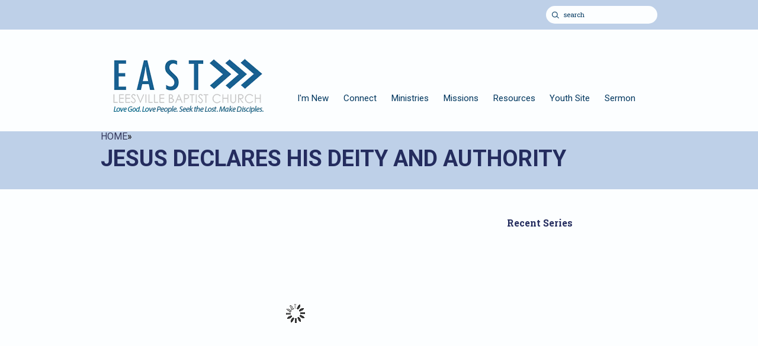

--- FILE ---
content_type: text/html; charset=UTF-8
request_url: http://www.elbchurch.org/resources/sermons/jesus-declares-his-deity-and-authority/
body_size: 27293
content:
<!DOCTYPE html>
<!--[if lt IE 7]>      <html class="no-js lt-ie9 lt-ie8 lt-ie7" data-themeid="mk022"> <![endif]-->
<!--[if IE 7]>         <html class="no-js lt-ie9 lt-ie8" data-themeid="mk022"> <![endif]-->
<!--[if IE 8]>         <html class="no-js lt-ie9" data-themeid="mk022"> <![endif]-->
<!--[if gt IE 8]><!--> <html class="no-js" xml:lang="en" lang="en" data-themeid="mk022"> <!--<![endif]-->

<head>
  
<!--

Theme: MK022 "Wycliff"
Design © 2026 Monk Development, Inc. All rights reserved.
For help, see: http://help.ekklesia360.com/

-->

	<meta charset="utf-8">
	<meta http-equiv="X-UA-Compatible" content="IE=edge">
	<title>Jesus Declares His Deity and Authority | East Leesville Baptist Church</title>
		<meta name="viewport" content="initial-scale=1.0001, minimum-scale=1.0001, maximum-scale=1.0001, user-scalable=no"/>
	<meta name="description" content="">
	<meta name="keywords" content="">
	
	<!-- Place favicon.ico and apple-touch-icon.png in the root directory -->
	
	<link href='http://fonts.googleapis.com/css?family=Roboto:400,100,400italic,700,700italic%7CRoboto+Slab:400,700' rel='stylesheet' type='text/css'>
	<link rel="stylesheet" href="http://shared.ekk360.com/theme/css/theme-common.css" />
	<link rel="stylesheet" href="/_css/normalize.css?t=20160922121410"><!-- normalize -->
	<link rel="stylesheet" href="/_css/main.css?t=20160922121408"><!-- html5bp helpers and common sense defaults -->
	<link rel="stylesheet" href="/_css/monkform.css?t=20160922121410"><!-- form styles -->
	<link rel="stylesheet" href="/_css/colorbox/colorbox.css?t=20160922121406"><!-- colorbox, you never know where on might popup -->

	<link rel="stylesheet" href="/_css/pictonic/css/pictonic.css?t=20160922121411">
	<link rel="stylesheet" href="/_css/screen.css?t=20180213064244"><!-- custom styles for screen -->
	<link rel="stylesheet" href="/_css/override.css?t=20241030131609" /><!-- colorpicker overrides -->

	
	<!-- head scripts -->
	<script src="/_js/vendor/modernizr-2.6.1.min.js"></script>
	<!--[if lt IE 8]><script src="/_css/pictonic/js/pictonic.min.js"></script><![endif]-->

	<script src="//ajax.googleapis.com/ajax/libs/jquery/1.9.1/jquery.min.js"></script>
	<script>window.jQuery || document.write('<script src="/_js/vendor/jquery-1.9.1.min.js"><\/script>')</script>
  <link rel="stylesheet" type="text/css" href="/_css/mcms_sermons_4.css?t=20160922121410" />
</head>
<body id="sermons">


  <div id="site-wrap">

        <section id="mobile-nav-wrap">

        <ul id="mobile-nav">
  <li id="mobile-nav_im-new"><a href="/im-new/" data-pageid="721304" >I&#039;m New</a>
    <ul>
      <li id="mobile-nav_im-new_beliefs"><a href="/im-new/beliefs/" data-pageid="707368" >Beliefs</a></li>
      <li id="mobile-nav_im-new_our-team"><a href="/im-new/our-team/" data-pageid="707370" >Our Team</a></li>
      <li id="mobile-nav_im-new_contact-us"><a href="/im-new/contact-us/" data-pageid="707369" >Contact Us</a></li>
      <li id="mobile-nav_sunday"><a href="/sunday/">Guest Connect</a></li>
      <li id="mobile-nav_im-new_information-update"><a href="https://my.e360giving.com/App/Form/35d1c64e-1be2-4f06-a916-193113b63dd1">Information Update</a></li>
    </ul>
  </li>
  <li id="mobile-nav_connect_next-steps"><a href="/connect/next-steps/" target="_blank"  data-pageid="728858" >Connect</a>
    <ul>
      <li id="mobile-nav_connect_membership"><a href="/connect/membership/" data-pageid="720939" >Membership</a></li>
      <li id="mobile-nav_events"><a href="/events/" data-pageid="707374" >Events</a></li>
      <li id="mobile-nav_small-groups"><a href="/small-groups/" data-pageid="707375" >Small Groups</a></li>
    </ul>
  </li>
  <li id="mobile-nav_ministries"><a href="/ministries/" data-pageid="707382" >Ministries</a>
    <ul>
      <li id="mobile-nav_ministries_adult-ministries"><a href="/ministries/adult-ministries/" data-pageid="707377" >Adult Ministries</a>
        <ul>
          <li id="mobile-nav_ministries_adult-ministries_womens-ministry"><a href="/ministries/adult-ministries/womens-ministry/" data-pageid="748015" >Women&#039;s Ministry</a></li>
          <li id="mobile-nav_ministries_adult-ministries_mens-ministry"><a href="/ministries/adult-ministries/mens-ministry/" data-pageid="748537" >Men&#039;s Ministry</a></li>
        </ul>
      </li>
      <li id="mobile-nav_ministries_childrens-ministries"><a href="/ministries/childrens-ministries/" data-pageid="707359" >Childrens Ministries</a>
        <ul>
          <li id="mobile-nav_ministries_children_birth-prek"><a href="/ministries/children/birth-prek/" data-pageid="733732" >Little Zoo Care</a></li>
          <li id="mobile-nav_ministries_childrens-ministries_kindergarten-4th-grade"><a href="/ministries/childrens-ministries/kindergarten-4th-grade/" data-pageid="733791" >Kindergarten - 4th Grade</a></li>
          <li id="mobile-nav_ministries_children_5th-6th-grade"><a href="/ministries/children/5th-6th-grade/" data-pageid="733792" >Preteen Ministry</a></li>
        </ul>
      </li>
    </ul>
  </li>
  <li id="mobile-nav_missions"><a href="/missions/" target="_blank"  data-pageid="742451" >Missions</a>
    <ul>
      <li id="mobile-nav_missions_local"><a href="/missions/local/" data-pageid="748127" >Local</a></li>
      <li id="mobile-nav_missions_national"><a href="/missions/national/" data-pageid="1176340" >National</a></li>
      <li id="mobile-nav_missions_international"><a href="/missions/international/" data-pageid="1220476" >International</a></li>
    </ul>
  </li>
  <li id="mobile-nav_resources"><a href="/resources/" target="_blank"  data-pageid="707372" >Resources</a>
    <ul>
      <li id="mobile-nav_give"><a href="/give/" data-pageid="721289" >Give</a></li>
      <li id="mobile-nav_resources_sermons"><a href="/resources/sermons/">Sermons</a></li>
      <li id="mobile-nav_resources_right-now-media"><a href="/resources/right-now-media/" data-pageid="730312" >Right Now Media</a></li>
      <li id="mobile-nav_resources_member-directory"><a href=" http://www.elbchurch.org/directory">Member Directory</a></li>
    </ul>
  </li>
  <li id="mobile-nav_youth"><a href="/youth/" data-pageid="707360" >Youth Site</a></li>
  <li id="mobile-nav_watch"><a href="/watch/" data-pageid="1845173" >Sermon</a></li>
</ul>
        
      
        
    </section><!-- #mobile-nav-wrap -->

    <section id="mobile-search-wrap">

      This is my search section here

    </section><!-- #mobile-search-wrap -->
    <div id="top-region">

      <!-- Site Header -->
          <section id="top-bar">

      <div class="container clearfix">

        <div class="inner">

          <section id="mobile-top-bar">
            <div id="mobile-nav-trigger">
              <span class="icon-Layer_5"></span>
            </div>

            <!--<div id="mobile-title">-->
              East Leesville Baptist Church            <!--</div>-->

            <div id="mobile-search-trigger">
              <span class="icon-search"></span>
            </div>
          </section><!-- #mobile-header -->

          <section id="standard-top-bar">
            <div id="site-search">
                          <form action="/search-results/" method="get" id="searchForm" ><fieldset>
               <input type="text" id="search_term" name="keywords" value="search" class="clearClick" />
               <a id="search_go" href="#" class="mcmsSearch">Go</a>
<input type="hidden" name="show_results" value="N%3B" />

            </fieldset></form>            </div><!-- #site-search -->

            <div id="top-links">
                          </div><!-- #top-links -->
          </section><!-- #standard-top-bar -->

        </div>

      </div><!-- .container -->

    </section><!-- #top-bar -->

    <header id="header">      
      
      <div class="container clearfix">
      
        <div id="logo">
          <a href="/">
          <img src='https://cdn.monkplatform.com/image/[base64]/logowebresize.png?fm=webp' alt='East Leesville Baptist Church Logo' />   
          </a>
        </div>
        
                  
          <div id="navigation" class="clearfix">

          <ul id="nav">
  <li id="nav_im-new"><a href="/im-new/" data-pageid="721304" >I&#039;m New</a>
    <ul>
      <li id="nav_im-new_beliefs"><a href="/im-new/beliefs/" data-pageid="707368" >Beliefs</a></li>
      <li id="nav_im-new_our-team"><a href="/im-new/our-team/" data-pageid="707370" >Our Team</a></li>
      <li id="nav_im-new_contact-us"><a href="/im-new/contact-us/" data-pageid="707369" >Contact Us</a></li>
      <li id="nav_sunday"><a href="/sunday/">Guest Connect</a></li>
      <li id="nav_im-new_information-update"><a href="https://my.e360giving.com/App/Form/35d1c64e-1be2-4f06-a916-193113b63dd1">Information Update</a></li>
    </ul>
  </li>
  <li id="nav_connect_next-steps"><a href="/connect/next-steps/" target="_blank"  data-pageid="728858" >Connect</a>
    <ul>
      <li id="nav_connect_membership"><a href="/connect/membership/" data-pageid="720939" >Membership</a></li>
      <li id="nav_events"><a href="/events/" data-pageid="707374" >Events</a></li>
      <li id="nav_small-groups"><a href="/small-groups/" data-pageid="707375" >Small Groups</a></li>
    </ul>
  </li>
  <li id="nav_ministries"><a href="/ministries/" data-pageid="707382" >Ministries</a>
    <ul>
      <li id="nav_ministries_adult-ministries"><a href="/ministries/adult-ministries/" data-pageid="707377" >Adult Ministries</a></li>
      <li id="nav_ministries_childrens-ministries"><a href="/ministries/childrens-ministries/" data-pageid="707359" >Childrens Ministries</a></li>
    </ul>
  </li>
  <li id="nav_missions"><a href="/missions/" target="_blank"  data-pageid="742451" >Missions</a>
    <ul>
      <li id="nav_missions_local"><a href="/missions/local/" data-pageid="748127" >Local</a></li>
      <li id="nav_missions_national"><a href="/missions/national/" data-pageid="1176340" >National</a></li>
      <li id="nav_missions_international"><a href="/missions/international/" data-pageid="1220476" >International</a></li>
    </ul>
  </li>
  <li id="nav_resources"><a href="/resources/" target="_blank"  data-pageid="707372" >Resources</a>
    <ul>
      <li id="nav_give"><a href="/give/" data-pageid="721289" >Give</a></li>
      <li id="nav_resources_sermons"><a href="/resources/sermons/">Sermons</a></li>
      <li id="nav_resources_right-now-media"><a href="/resources/right-now-media/" data-pageid="730312" >Right Now Media</a></li>
      <li id="nav_resources_member-directory"><a href=" http://www.elbchurch.org/directory">Member Directory</a></li>
    </ul>
  </li>
  <li id="nav_youth"><a href="/youth/" data-pageid="707360" >Youth Site</a></li>
  <li id="nav_watch"><a href="/watch/" data-pageid="1845173" >Sermon</a></li>
</ul>
   
          <!--mega menu sections -->
        <div style="display:none;">
          	
          	          
                        
                        
          
                        
                          
            
            <div id='mega-menu-3-a' class='mega-menu-column'><h2 style="text-align: center;">No matter where you are in your faith, <br />everyone has a next step. <br />What's yours?</h2>
<p style="text-align: center;">Wherever you are in life, there's a next step you can take to better connect and grow in your faith. And we're here to help you along the way. Explore&nbsp;EAST for ideas on how&nbsp;you can spend more time with God, follow Jesus, connect in community, serve others, and live more generously.</p>
<p>&nbsp;</p>
<p>&nbsp;</p></div>            
            <div id='mega-menu-3-b' class='mega-menu-column'><p></p></div>                
          
            <div id='mega-menu-4-a' class='mega-menu-column'><h2>Service Times</h2>
<p><strong>Sunday Morning</strong></p>
<p>Blended Worship (Main Sanctuary)<br />9:30 &amp; 11:00 AM</p>
<p><strong>Wednesday Evening</strong><br /><br />Mid Week Worship<br />6:00 PM</p>
<p>&nbsp;</p>
<p>&nbsp;</p>
<p>&nbsp;</p>
<p>&nbsp;</p></div>            
                          
            
            <div id='mega-menu-5-a' class='mega-menu-column'><h2 style="text-align: center;">"to equip his people for works of service,<br /> so that the body of Christ may be built up"<span class="p"></span></h2>
<p style="text-align: center;">Ephesians 4:12</p></div>            
                            
            
                        
                            
            
                        
                

          </div>
          

          </div><!-- #navigation -->
      
      </div><!-- .container -->

    </header>
      <!-- Content Header -->
      <section id="content-header">

        <div id="subpage-header">
                </div><!-- #subpage-header -->

        <div id="content-header-info">
          <div class="container clearfix">

            <div id="breadcrumbs" class="clearfix">
              <a href='/'>Home</a>&raquo;
                          </div><!-- #breadcrumbs -->

            <h1>Jesus Declares His Deity and Authority</h1>
          </div><!-- #content-header-info -->

        </div><!-- .container -->

      </section><!-- #content-header -->

    </div><!-- #top-region -->

    <!-- Main Page Body -->
    <section id="main" class="no-sidebar">

      <div class="container clearfix">

        <!-- Main Content -->
        <section id="content">


            <div class='content column'>

            <div id='video-wrap'>
                <div id='video-player'>
                  <img src='/_img/video-holder.jpg' width='640' height='360'/>
                </div>
            </div>

             <div class="filters">
                 <h6>Filter By:</h6>
                    <select name="series" id="series-sort" class='sorter'>
                        <option value="">Series</option>
<option value='the-book-of-daniel'>The Book of Daniel</option><option value='the-book-of-john'>The Book of John</option><option value='genesis-46-50'>Genesis 46 - 50</option><option value='members-of-one-another'>Members of One Another</option><option value='1-john'>1 John</option><option value='change-me'>Change Me</option><option value='genesis-12-36'>Genesis 12-36</option><option value='resurrection-2022'>Resurrection 2022</option><option value='james'>James</option><option value='refocus-2022'>Refocus 2022</option><option value='christmas-2021'>Christmas 2021</option><option value='nehemiah'>Nehemiah</option><option value='summer-sermon-series'>Summer Sermon Series</option><option value='resurrection-sunday-2021'>Resurrection Sunday 2021</option><option value='ephesians'>Ephesians</option><option value='christmas-2020'>Christmas 2020</option><option value='genesis-in-the-beginning'>Genesis: In the Beginning</option><option value='resurrection-series-2020'>Resurrection Series 2020</option><option value='back-to-the-manger'>Back to the  Manger</option><option value='acts-the-story-continues'>Acts: The Story Continues</option><option value='hope-of-the-gospel'>Hope of the Gospel</option><option value='one-another'>One Another</option><option value='refocus'>REFOCUS</option><option value='respectable-sins'>Respectable Sins</option><option value='some-things-jesus-never-said-and-why-we-should-stop-believing-them'>Some Things Jesus Never Said And Why We Should Stop Believing Them</option>                    </select>
                    <select name="category" id="category-sort" class='sorter'>
                        <option value="">Categories</option>
<option value='2018'>2018</option><option value='archives'>Archives</option><option value='current'>Current</option><option value='recent'>Recent</option>                    </select>
                    <select name="month" id="date-sort" class='sorter'>
                        <option value="">Month</option>
<option value='1-2026'>January 2026</option><option value='12-2025'>December 2025</option><option value='11-2025'>November 2025</option><option value='10-2025'>October 2025</option><option value='9-2025'>September 2025</option><option value='8-2025'>August 2025</option><option value='7-2025'>July 2025</option><option value='6-2025'>June 2025</option><option value='5-2025'>May 2025</option><option value='4-2025'>April 2025</option><option value='3-2025'>March 2025</option><option value='2-2025'>February 2025</option><option value='1-2025'>January 2025</option><option value='12-2024'>December 2024</option><option value='11-2024'>November 2024</option><option value='10-2024'>October 2024</option><option value='9-2024'>September 2024</option><option value='8-2024'>August 2024</option><option value='7-2024'>July 2024</option><option value='6-2024'>June 2024</option><option value='5-2024'>May 2024</option><option value='4-2024'>April 2024</option><option value='3-2024'>March 2024</option><option value='2-2024'>February 2024</option><option value='1-2024'>January 2024</option><option value='12-2023'>December 2023</option><option value='11-2023'>November 2023</option><option value='10-2023'>October 2023</option><option value='9-2023'>September 2023</option><option value='8-2023'>August 2023</option><option value='7-2023'>July 2023</option><option value='6-2023'>June 2023</option><option value='5-2023'>May 2023</option><option value='4-2023'>April 2023</option><option value='3-2023'>March 2023</option><option value='2-2023'>February 2023</option><option value='1-2023'>January 2023</option><option value='12-2022'>December 2022</option><option value='11-2022'>November 2022</option><option value='10-2022'>October 2022</option><option value='9-2022'>September 2022</option><option value='8-2022'>August 2022</option><option value='7-2022'>July 2022</option><option value='6-2022'>June 2022</option><option value='5-2022'>May 2022</option><option value='4-2022'>April 2022</option><option value='3-2022'>March 2022</option><option value='2-2022'>February 2022</option><option value='1-2022'>January 2022</option><option value='12-2021'>December 2021</option><option value='11-2021'>November 2021</option><option value='10-2021'>October 2021</option><option value='9-2021'>September 2021</option><option value='8-2021'>August 2021</option><option value='7-2021'>July 2021</option><option value='6-2021'>June 2021</option><option value='5-2021'>May 2021</option><option value='4-2021'>April 2021</option><option value='3-2021'>March 2021</option><option value='2-2021'>February 2021</option><option value='1-2021'>January 2021</option><option value='12-2020'>December 2020</option><option value='11-2020'>November 2020</option><option value='10-2020'>October 2020</option><option value='9-2020'>September 2020</option><option value='8-2020'>August 2020</option><option value='7-2020'>July 2020</option><option value='6-2020'>June 2020</option><option value='5-2020'>May 2020</option><option value='4-2020'>April 2020</option><option value='3-2020'>March 2020</option><option value='2-2020'>February 2020</option><option value='1-2020'>January 2020</option><option value='12-2019'>December 2019</option><option value='11-2019'>November 2019</option><option value='10-2019'>October 2019</option><option value='9-2019'>September 2019</option><option value='8-2019'>August 2019</option><option value='7-2019'>July 2019</option><option value='6-2019'>June 2019</option><option value='5-2019'>May 2019</option><option value='4-2019'>April 2019</option><option value='3-2019'>March 2019</option><option value='2-2019'>February 2019</option><option value='1-2019'>January 2019</option><option value='12-2018'>December 2018</option><option value='11-2018'>November 2018</option><option value='10-2018'>October 2018</option><option value='9-2018'>September 2018</option><option value='8-2018'>August 2018</option><option value='7-2018'>July 2018</option><option value='6-2018'>June 2018</option><option value='5-2018'>May 2018</option><option value='3-2018'>March 2018</option><option value='1-2018'>January 2018</option><option value='12-2017'>December 2017</option><option value='7-2017'>July 2017</option><option value='5-2017'>May 2017</option><option value='4-2015'>April 2015</option><option value='6-2014'>June 2014</option><option value='8-2013'>August 2013</option><option value='7-2012'>July 2012</option><option value='5-2012'>May 2012</option><option value='2-2012'>February 2012</option><option value='7-2011'>July 2011</option><option value='6-2011'>June 2011</option>                    </select>
                    <select name="preacher" id="preacher-sort" class='sorter'>
                        <option value="">Preacher</option>
<option value='tommy-kiker'>Tommy Kiker</option><option value='kevin-mcallister'>Kevin McAllister</option><option value='jason-kees'>Jason Kees</option><option value='joey-smith'>Joey Smith</option><option value='jerry-masters'>Jerry Masters</option><option value='jeff-phillips'>Jeff Phillips</option><option value='doug-dixon'>Doug Dixon</option><option value='trae-johnson'>Trae Johnson</option><option value='pat-austin'>Pat Austin</option><option value='dr-matt-queen'>Dr Matt Queen</option><option value='dr-steve-horn'>Dr Steve Horn</option><option value='jerry-key'>Jerry Key</option><option value='dr-mike-wilson'>Dr. Mike Wilson</option><option value='dr-david-allen'>Dr. David Allen</option><option value='dr-jamie-dew'>Dr. Jamie Dew</option><option value='jimmy-draper'>Jimmy  Draper</option><option value='dr-rick-brewer'>Dr. Rick Brewer</option><option value='cody-bobay'>Cody Bobay</option>                    </select>
                </div>
          <div class='items'>
<div class="paginatewrap"><a href='/resources/sermons'>&larr; back to list</a></div><article><span class='time'>06.23.24</span><h3 class='title'>Jesus Declares His Deity and Authority</h3><ul class='media'><li class='video icon-movie'><a href='//www.youtube.com/embed/m4kODYAhOxE?wmode=transparent&amp;jqoemcache=hqK8c' data-id='video-embed-3718817' data-image='' data-seriesimage='' data-mediatype='embed' class='vidplay'>Watch</a></li><li class='listen icon-volume-up'><a href='https://historian.ministrycloud.com/r/eyJzaXRlX2lkIjoiMTc1NzIiLCJzZXJtb25faWQiOiIzNzE4ODE3IiwibWVkaWFfaWQiOiIxMjQ1NjkzNSIsIm1lZGlhX2Zvcm1hdCI6IjEifQ%3D%3D/https://s3.amazonaws.com/account-media/17572/uploaded/0/0e18191089_1719253036_062324web.mp3' data-id='audio-file-3718817' data-image='' data-seriesimage='' data-mediatype='file' class='audioplay'>Listen</a></li><li class='download icon-download-1'><a href='https://cms-production-backend.monkcms.com/Clients/download.php?sid=17572&url=https%3A%2F%2Fhistorian.ministrycloud.com%2Fr%2FeyJzaXRlX2lkIjoiMTc1NzIiLCJzZXJtb25faWQiOiIzNzE4ODE3IiwibWVkaWFfaWQiOiIxMjQ1NjkzNSIsIm1lZGlhX2Zvcm1hdCI6IjEifQ%253D%253D%2Fhttps%3A%2F%2Fs3.amazonaws.com%2Faccount-media%2F17572%2Fuploaded%2F0%2F0e18191089_1719253036_062324web.mp3&mediaBID=12456935&v=243e00a50dcb11c270b1c4dd6358b77e'>Download</a></li></ul><div class='meta clearfix'><p class='series'><span>Series:</span> The Book of John</p><p class='category'><span>Category:</span> Recent</p><p class='preacher'><span>Speaker:</span> Tommy Kiker</p></div></article>                </div><!-- .items -->
          </div><!-- .content -->


  <aside class='left column'>
          <h4>Recent Series</h4>
<div class='aside-image-link'></div><div class='aside-image-link'></div><div class='aside-image-link'></div><div class='aside-image-link'></div><div class='aside-image-link'></div><div class='aside-image-link'></div>            </aside>

        </section><!-- #content -->


      </div><!-- .container -->

    </section><!-- #main -->


    <!-- Footer -->
      <footer id="footer">

    <div class="container clearfix">

      <div class="inner">


        <div id="footer-columns">

          
                      <div class='footer-column pos1'><ul><li class='level1'><a  href='/about-us'>About Us</a></li></ul></div>
                                <div class='footer-column pos2'><ul><li class='level1'><a  href='/connect/next-steps'>Next Steps</a></li></ul></div>
                                <div class='footer-column pos3'><ul><li class='level1'><a  href='/ministries'>Ministries</a></li></ul></div>
                                <div class='footer-column pos4'><ul><li class='level1'><a  href='/resources'>Resources</a></li></ul></div>
          

        </div><!-- #footer-columns -->

        <div id="footer-left">

          <div id="footer-logo">

            <a href="/">
            <img src='https://cdn.monkplatform.com/image/[base64]/logowebresize.png?fm=webp' alt='East Leesville Baptist Church Footer Logo' />            </a>

          </div><!-- #footer-logo -->

          <div id="footer-text">
          <p>&copy; 2016 ELBC All Rights Reserved</p>          </div><!-- #footer-text -->

          <div id="social-media">
          <a class='facebook pos1' href='https://www.facebook.com/East-Leesville-Baptist-Church-141907692541273/'  target='_blank' >&nbsp;Facebook</a>          </div>

          <div id="credits">
          <div id="vendor-tagline" class="dark"><a class="e360" href="http://www.ekklesia360.com" title="Ekklesia 360 | Web Development &amp; CMS" target="_blank">Ekklesia 360</a><link rel="stylesheet" href="https://ac4a520296325a5a5c07-0a472ea4150c51ae909674b95aefd8cc.ssl.cf1.rackcdn.com/theme/css/tagline-e360.css
"/><script src="https://ac4a520296325a5a5c07-0a472ea4150c51ae909674b95aefd8cc.ssl.cf1.rackcdn.com/theme/js/setLuminanceClass.js"></script></div>
          </div><!-- #credits -->


        </div><!-- #footer-left -->


      </div><!-- .inner -->

    </div><!-- .container -->

  </footer>
  </div><!-- #site-wrap -->

  <!-- Scripts -->
  
  <script type="text/javascript" src="http://api.monkcms.com/Clients/monkcms-dev.js"></script>
  <script src="/_js/vendor/jquery.colorbox-min.js"></script>
  <script data-main="/_js/main.js" src="/_js/require.js"></script>

	
  <script>
  (function(i,s,o,g,r,a,m){i['GoogleAnalyticsObject']=r;i[r]=i[r]||function(){
  (i[r].q=i[r].q||[]).push(arguments)},i[r].l=1*new Date();a=s.createElement(o),
  m=s.getElementsByTagName(o)[0];a.async=1;a.src=g;m.parentNode.insertBefore(a,m)
  })(window,document,'script','https://www.google-analytics.com/analytics.js','ga');

  ga('create', 'UA-91301039-1', 'auto');
  ga('send', 'pageview');

</script>


  <script type="text/javascript" src="/_js/vendor/jquery.ui.core.js"></script>
  <script type="text/javascript" src="/_js/vendor/jquery.ui.widget.js"></script>
  <script type="text/javascript" src="/_js/vendor/jquery.ui.position.js"></script>
  <script type="text/javascript" src="/_js/vendor/jquery.fitvids.js"></script>

  <script type="text/javascript" src="/_js/vendor/swfobject.js"></script>
  <script type="text/javascript" src="/_js/vendor/flashdetect.js"></script>
  <script type="text/javascript" src="/_js/monk/sermons.js?t=20160922121408"></script>

</body>
</html>

--- FILE ---
content_type: text/css
request_url: http://www.elbchurch.org/_css/pictonic/css/pictonic.css?t=20160922121411
body_size: 2576
content:
@charset "UTF-8";
@font-face
{ 
    font-family: pictonic;
    src: url('../font/pictonic.eot');
    src: url('../font/pictonic.eot?#iefix') format('embedded-opentype'),
        url('../font/pictonic.ttf') format('truetype'),
        url('../font/pictonic.woff') format('woff'),
        url('../font/pictonic.svg') format('svg');
    font-weight: normal;
    font-style: normal;
}
 
.pictonic
{
	font-family: "pictonic";
	font-weight: normal; font-style: normal;
	-webkit-font-smoothing:  antialiased !important;
	-moz-font-smoothing:  antialiased !important;
	font-smoothing:  antialiased !important;
	line-height:1em;
}
 
a.pictonic, span.pictonic, small.pictonic {
	display: -moz-inline-stack;
	display:inline-block;
	zoom: 1;
	*display: inline;
}
 
[class^="icon-"], [class*=" icon-"]
{
	font-family: "pictonic";
	font-weight: normal; font-style: normal;
	-webkit-font-smoothing:  antialiased !important;
	-moz-font-smoothing:  antialiased !important;
	font-smoothing:  antialiased !important;
	line-height:1em;
}
 
a[class^="icon-"], a[class*=" icon-"], span[class^="icon-"], span[class*=" icon-"], small[class^="icon-"], small[class*=" icon-"] {
	display: -moz-inline-stack;
	display:inline-block;
	zoom: 1;
	*display: inline;
}
  
.icon-facebook:before { content:""; } 
.icon-twitter-3:before { content:""; } 
.icon-rss:before { content:""; } 
.icon-mpl2-play:before { content:""; } 
.icon-mapmarker-00:before { content:""; } 
.icon-chevron-right:before { content:""; } 
.icon-chevron-left:before { content:""; } 
.icon-cr-delete:before { content:""; } 
.icon-speech-alt-1:before { content:""; } 
.icon-sort-updown:before { content:""; } 
.icon-movie:before { content:""; } 
.icon-youtube:before { content:""; } 
.icon-vimeo:before { content:""; } 
.icon-file1:before { content:""; } 
.icon-linkedin:before { content:""; } 
.icon-pinterest:before { content:""; } 
.icon-mail:before { content:""; } 
.icon-instagram:before { content:""; } 
.icon-google__x2B_:before { content:""; } 
.icon-Layer_5:before { content:""; } 
.icon-Layer_3:before { content:""; } 
.icon-download-1:before { content:""; } 
.icon-unordered-list:before { content:""; } 
.icon-volume:before { content:""; } 
.icon-calendar-empty:before { content:""; } 
.icon-search:before { content:""; } 
.icon-geo-arrw-right:before { content:""; } 
.icon-geo-arrw-down:before { content:""; } 
.icon-volume-up:before { content:""; } 
.icon-geo-arrw-left:before { content:""; } 
.icon-geo-arrw-up:before { content:""; }

--- FILE ---
content_type: text/css
request_url: http://www.elbchurch.org/_css/screen.css?t=20180213064244
body_size: 38933
content:
/* -------------------------------------------------------------------------*/
/* Global */
/* for fonts.com
strong, b{
  font-weight:normal;
  font-family:$font-serif-bold;
}

i, em{
  font-family:$font-serif-italic;
  font-style:normal;
}

strong i, strong em, b i, b em{
  font-family:$font-serif-bold-italic;
  font-style:normal;
  font-weight:normal;
}

h1 em, h2 em, h3 em, h4 em, h5 em, h6 em,
h1 i, h2 i, h3 i, h4 i, h5 i, h6 i{
  font-family:$font-sans-bold;
  font-style:normal;
  font-weight:normal;
}
/* end fonts.com */
/* -------------------------------------------------------------------------*/
/* Layout */
.container {
  *zoom: 1;
  max-width: 94em;
  _width: 94em;
  padding-left: 2em;
  padding-right: 2em;
  margin-left: auto;
  margin-right: auto;
}
.container:after {
  content: "";
  display: table;
  clear: both;
}

#content {
  width: 65.95745%;
  float: left;
  margin-right: 2.12766%;
  display: inline;
  padding-top: 25px;
}

.no-sidebar #content {
  width: 100%;
  float: right;
  margin-right: 0;
  *margin-left: -2em;
  display: inline;
}

#sidebar {
  width: 23.40426%;
  float: right;
  margin-right: 0;
  *margin-left: -2em;
  display: inline;
  padding-left: 8.51064%;
  padding-top: 25px;
}

.inner {
  font-size: 1.6em;
}

/* -------------------------------------------------------------------------*/
/* Header */
#top-bar {
  position: absolute;
  z-index: 1001;
  height: 50px;
  line-height: 50px;
  width: 100%;
}
#top-bar .inner {
  font-size: 1.1em;
}
#top-bar a {
  color: lavender;
}
#top-bar a:hover {
  color: hotpink;
}
#top-bar #top-links {
  text-align: right;
  float: right;
}
#top-bar #top-links a {
  padding-left: 10px;
  margin-left: 10px;
  border-left: 1px solid lavender;
}
#top-bar #top-links a.pos1 {
  padding: 0;
  margin: 0;
  border: 0;
}
#top-bar #site-search {
  float: right;
  margin-left: 2em;
}
#top-bar #site-search #searchForm {
  position: relative;
  height: 30px;
  line-height: 30px;
  margin-top: 10px;
}
#top-bar #site-search #searchForm #search_term {
  padding: 0 10px 0 30px;
  height: 30px;
  line-height: 30px;
  font-family: "Roboto Slab", serif;
  background: aliceblue;
  color: darkseagreen;
  border: 0;
  -webkit-border-radius: 20px;
  -moz-border-radius: 20px;
  -ms-border-radius: 20px;
  -o-border-radius: 20px;
  border-radius: 20px;
}
#top-bar #site-search #searchForm #search_go {
  display: block;
  position: absolute;
  left: 10px;
  top: 0px;
  width: 16px;
  height: 16px;
  color: darkseagreen;
  font-size: 1.1em;
}
#top-bar #site-search #searchForm #search_go:hover {
  text-decoration: none;
}

#header {
  position: absolute;
  z-index: 1001;
  background: aliceblue;
  width: 100%;
  top: 50px;
}
#header #logo {
  display: block;
  margin: 30px 0;
  width: 31.91489%;
  float: left;
  margin-right: 2.12766%;
  display: inline;
}
@media (min-width: 40em) {
  #header #logo {
    padding-top: 8px;
  }
  #header #logo img {
    display: block;
    max-width: 100%;
    height: auto;
  }
}
#header .container {
  position: relative;
  /*for absolute positioned navigation */
}

/* -------------------------------------------------------------------------*/
/* Navigation */
#navigation {
  width: 65.95745%;
  float: right;
  margin-right: 0;
  *margin-left: -2em;
  display: inline;
  margin: 30px 0 0;
  font-size: 1.5em;
  position: static;
  right: 0;
  bottom: 0;
}
#navigation ul#nav {
  list-style: none;
  margin: 0;
  padding: 0;
}
#navigation ul#nav li {
  float: left;
  margin: 0 2%;
}
#navigation ul#nav li:hover ul {
  left: 0;
}
#navigation ul#nav li:hover ul.no-left-col.no-right-col {
  left: auto;
}
#navigation ul#nav li:hover a {
  color: hotpink;
}
#navigation ul#nav li:focus {
  outline: 0;
}
#navigation ul#nav li a {
  display: block;
  color: darkseagreen;
  height: 66px;
}
#navigation ul#nav li a:hover {
  text-decoration: none;
}
#navigation ul#nav li.hasMore > a {
  position: relative;
}
#navigation ul#nav li.hasMore > a .moreArrow {
  display: none;
  position: absolute;
  bottom: -5px;
  width: 100%;
  text-align: center;
  color: darkblue;
}
#navigation ul#nav li.hasMore:hover > a .moreArrow {
  display: block;
}
#navigation ul#nav li ul {
  position: absolute;
  left: -999em;
  display: block;
  width: 20%;
  margin: 0;
  padding: 0;
  list-style: none;
  background: darkblue;
  color: cyan;
  padding: 2em;
  -moz-border-radius-bottomleft: 5px;
  -webkit-border-bottom-left-radius: 5px;
  border-bottom-left-radius: 5px;
  -moz-border-radius-bottomright: 5px;
  -webkit-border-bottom-right-radius: 5px;
  border-bottom-right-radius: 5px;
  -webkit-box-shadow: 0 3px 5px black;
  -moz-box-shadow: 0 3px 5px black;
  box-shadow: 0 3px 5px black;
}
#navigation ul#nav li ul li {
  float: none;
  line-height: 1.1em;
  margin: 0 0 15px 0;
}
#navigation ul#nav li ul li a {
  display: inline;
  color: hotpink;
  height: auto;
}
#navigation ul#nav li ul li a:hover {
  text-decoration: underline;
}
#navigation ul#nav li ul li ul {
  position: static;
  width: auto;
  display: none;
}

/* -------------------------------------------------------------------------*/
/* Mega Nav */
.js #navigation {
  position: static;
  margin-top: 47px;
}

.js #navigation ul#nav li ul {
  padding: 0;
  margin: 0;
  width: 100%;
}
.js #navigation ul#nav li ul .mega-menu {
  background: url("/_img/vertical-divider.png") repeat-y center top;
}
.js #navigation ul#nav li ul .mega-menu h2 {
  font-weight: 100;
  text-transform: none;
  font-size: 2.285em;
  margin-top: 0;
}
.js #navigation ul#nav li ul .mega-menu .mega-menu-column {
  padding: 2em 0;
  padding-left: 4.25532%;
  padding-right: 4.25532%;
  width: 14.89362%;
  float: left;
  margin-right: 2.12766%;
  display: inline;
}
.js #navigation ul#nav li ul .mega-menu .mega-menu-column li:first-child {
  margin-top: 1em;
}
.js #navigation ul#nav li ul .mega-menu .mega-menu-column .button, .js #navigation ul#nav li ul .mega-menu .mega-menu-column .button-loud,
.js #navigation ul#nav li ul .mega-menu .mega-menu-column input[type="submit"], .js #navigation ul#nav li ul .mega-menu .mega-menu-column .button-large, .js #navigation ul#nav li ul .mega-menu .mega-menu-column .button-large-loud, .js #navigation ul#nav li ul .mega-menu .mega-menu-column #sidebar h2, #sidebar .js #navigation ul#nav li ul .mega-menu .mega-menu-column h2, .js #navigation ul#nav li ul .mega-menu .mega-menu-column #bonus .bonus-group .bonus-col .title-wrap h2.title, #bonus .bonus-group .bonus-col .title-wrap .js #navigation ul#nav li ul .mega-menu .mega-menu-column h2.title, .js #navigation ul#nav li ul .mega-menu .mega-menu-column .widget-item .media .media-item a, .widget-item .media .media-item .js #navigation ul#nav li ul .mega-menu .mega-menu-column a, .js #navigation ul#nav li ul .mega-menu .mega-menu-column .widget-item .media-alt .media-item a, .widget-item .media-alt .media-item .js #navigation ul#nav li ul .mega-menu .mega-menu-column a {
  display: block;
  letter-spacing: 2px;
  padding: 10px 10px;
  height: auto;
}
.js #navigation ul#nav li ul .mega-menu .mega-menu-column.first {
  padding-left: 4.25532%;
  padding-right: 2.12766%;
  width: 42.55319%;
  float: left;
  margin-right: 2.12766%;
  display: inline;
}
.js #navigation ul#nav li ul .mega-menu .mega-menu-column.last {
  padding-left: 0%;
  padding-right: 4.25532%;
  width: 19.14894%;
  float: right;
  margin-right: 0;
  *margin-left: -2em;
  display: inline;
}
.js #navigation ul#nav li ul.no-left-col.no-right-col {
  width: 20%;
}
.js #navigation ul#nav li ul.no-left-col.no-right-col .mega-menu {
  background-image: none;
}
.js #navigation ul#nav li ul.no-left-col.no-right-col .mega-menu .mega-menu-column {
  width: 80%;
  padding-left: 10%;
  padding-right: 10%;
}
.js #navigation ul#nav li ul.no-right-col .mega-menu-column, .js #navigation ul#nav li ul.no-left-col .mega-menu-column {
  padding-left: 4.25532%;
  padding-right: 4.25532%;
  width: 31.91489%;
  float: left;
  margin-right: 2.12766%;
  display: inline;
}

/* -------------------------------------------------------------------------*/
/* Page Header */
#content-header {
  /*
  position:absolute;
  left:0;
  top:0;
  width:100%;
  background:$color3;
  padding-top:215px;
  height:80px;
  overflow:hidden;
  */
  position: relative;
  width: 100%;
  min-height: 320px;
  background: darkslateblue;
}
#content-header #subpage-header {
  /*
  position:absolute;
  left:0;
  top:0;
  width:100%;
  */
  max-height: 320px;
  overflow: hidden;
}
#content-header #subpage-header img {
  width: 100%;
}
#content-header #content-header-info {
  width: 100%;
  position: absolute;
  z-index: 900;
  bottom: 0;
}

/* -------------------------------------------------------------------------*/
/* Default Content */
body {
  color: cyan;
  font-size: 0.625em;
  background: aliceblue;
  font-family: "Roboto", sans-serif;
}

#main {
  background: darkblue;
  font-family: "Roboto Slab", serif;
  padding: 0 0 25px 0;
}
#main a:hover,
#giving1 #topRotator .pager span,
#giving1 #moreinfo #tabs li:hover,
#giving1 #moreinfo #tabs li.active {
  opacity: 0.9;
}
#main li {
  padding-left: 2em;
  margin: 0.7em 0;
}

#content {
  font-size: 1.6em;
}

#breadcrumbs {
  font-size: 1.6em;
  text-transform: uppercase;
}

a {
  text-decoration: none;
  color: hotpink;
}
a:hover {
  text-decoration: underline;
}

h1,
h2,
h3,
h4,
h5,
h6 {
  color: lavender;
}

h1 {
  margin-top: 0;
  font-weight: bold;
  text-transform: uppercase;
  font-size: 3.8em;
}

h1 + p,
h2 + p,
h3 + p,
h4 + p,
h5 + p,
h6 + p {
  margin-top: 0;
}

h2 {
  font-size: 1.733em;
  font-family: "Roboto", sans-serif;
  text-transform: uppercase;
  color: hotpink;
  margin: 1em 0 0.5em 0;
}

h3 {
  font-size: 1.133em;
}

blockquote {
  font-size: 2em;
  color: cyan;
  text-transform: uppercase;
  padding: 0 20px;
  text-align: center;
}

label {
  color: cyan;
}

table {
  background: aliceblue;
  color: darkseagreen;
  width: 100%;
  padding-bottom: 10px;
  table-layout: fixed;
}
table caption {
  background: darkseagreen;
  color: aliceblue;
  text-transform: uppercase;
  padding: 12px 0;
  text-align: center;
  font-size: 1.875em;
}
table th {
  padding: 20px 10px 10px 10px;
  margin-bottom: 10px;
  text-transform: uppercase;
  text-align: left;
}
table td {
  padding: 15px 10px 0 10px;
  text-align: left;
}
table tr:last-child td {
  padding-bottom: 15px;
}

.button a, .button-loud a, #content .monkForm input[type="submit"] a,
input[type="submit"] a, .button-large a, .button-large-loud a, #sidebar h2 a, #bonus .bonus-group .bonus-col .title-wrap h2.title a, .widget-item .media .media-item a a, .widget-item .media-alt .media-item a a,
.button,
.button-loud,
#content .monkForm input[type="submit"],
input[type="submit"],
.button-large,
.button-large-loud,
#sidebar h2,
#bonus .bonus-group .bonus-col .title-wrap h2.title,
.widget-item .media .media-item a,
.widget-item .media-alt .media-item a {
  display: inline-block;
  font-size: 0.8em;
  color: cyan;
  padding: 8px 25px;
  -webkit-border-radius: 25px;
  -moz-border-radius: 25px;
  -ms-border-radius: 25px;
  -o-border-radius: 25px;
  border-radius: 25px;
  -webkit-box-shadow: inset 0 0 1px 0px rgba(255, 255, 255, 0.1);
  -moz-box-shadow: inset 0 0 1px 0px rgba(255, 255, 255, 0.1);
  box-shadow: inset 0 0 1px 0px rgba(255, 255, 255, 0.1);
  border: 1px solid rgba(0, 0, 0, 0.4);
  background: dodgerblue;
  font-weight: normal !important;
  text-transform: uppercase !important;
  font-family: "Roboto", sans-serif !important;
  margin: 0.5em 0;
  text-shadow: 1px 1px rgba(0, 0, 0, 0.2);
  text-align: center;
}
.button a:hover, .button-loud a:hover, #content .monkForm input[type="submit"] a:hover,
input[type="submit"] a:hover, .button-large a:hover, .button-large-loud a:hover, #sidebar h2 a:hover, #bonus .bonus-group .bonus-col .title-wrap h2.title a:hover, .widget-item .media .media-item a a:hover, .widget-item .media-alt .media-item a a:hover,
.button:hover,
.button-loud:hover,
#content .monkForm input[type="submit"]:hover,
input[type="submit"]:hover,
.button-large:hover,
.button-large-loud:hover,
#sidebar h2:hover,
#bonus .bonus-group .bonus-col .title-wrap h2.title:hover,
.widget-item .media .media-item a:hover,
.widget-item .media-alt .media-item a:hover {
  text-decoration: none;
  opacity: 0.9;
}

.button-loud, #content .monkForm input[type="submit"],
input[type="submit"] {
  background: hotpink;
  color: aliceblue;
}

.button-large, .button-large-loud {
  font-size: 1.615em;
  padding: 8px 35px;
}

.button-large-loud {
  background: hotpink;
  color: aliceblue;
}

.more {
  text-transform: uppercase;
  font-family: "Roboto", sans-serif;
}
.more:after {
  content: "\00a0\00bb";
}

#sidebar {
  font-size: 1.3em;
}
#sidebar li {
  padding-left: 0;
}
#sidebar *:first-child {
  margin-top: 0;
}
#sidebar h2 {
  padding: 10px 45px;
  font-size: 0.9em;
  display: block;
  letter-spacing: 2px;
}
#sidebar h2:hover {
  opacity: 1;
}
#sidebar h3 {
  font-size: 1.385em;
  color: hotpink;
}
#sidebar blockquote {
  font-size: 1.285em;
}
#sidebar h4 {
  font-size: 1.385em;
}
#sidebar h5 {
  font-size: 1.23em;
}
#sidebar h6 {
  font-size: 1.077em;
}
#sidebar .sidebar-section {
  margin-bottom: 3em;
}
#sidebar #sidenav {
  margin: 0;
  padding: 0;
  list-style: none;
  margin-bottom: 50px;
  text-transform: none;
  font-family: "Roboto", sans-serif;
}
#sidebar #sidenav li {
  margin: 0;
}
#sidebar #sidenav li.current > a {
  background: hotpink;
  color: aliceblue;
}
#sidebar #sidenav li a {
  color: cyan;
  display: block;
  padding: 10px 5px;
  border-bottom: 1px solid rgba(0, 0, 0, 0.4);
}
#sidebar #sidenav li a:hover {
  color: aliceblue;
  background: hotpink;
  opacity: 1;
  text-decoration: none;
}
#sidebar #sidenav li ul {
  margin: 0;
  padding: 0;
  list-style: none;
}
#sidebar #sidenav li ul a {
  padding-left: 20px;
}
#sidebar #sidenav li ul ul a {
  padding-left: 30px;
}
#sidebar #sidenav li ul ul ul a {
  padding-left: 40px;
}
#sidebar #sidenav li ul ul ul ul a {
  padding-left: 50px;
}

/* -------------------------------------------------------------------------*/
/* Footer */
#footer {
  padding: 45px 0;
  color: darkseagreen;
}
#footer .inner {
  font-size: 1.3em;
}
#footer a {
  color: darkseagreen;
}
#footer a:hover {
  color: hotpink;
  text-decoration: none;
}
#footer #footer-logo img {
  max-width: 60%;
}
#footer #credits {
  margin-top: 10px;
}

#vendor-tagline {
  margin: 1.5em 0;
}

#footer #footer-left {
  width: 31.91489%;
  float: left;
  margin-right: 2.12766%;
  display: inline;
}
#footer #footer-columns {
  float: right;
  padding-top: 10px;
}
#footer #footer-columns .footer-column {
  width: 17%;
  min-width: 105px;
  float: left;
  margin: 0 0 2em 2em;
}
#footer #footer-columns .footer-column > ul {
  padding: 0;
  margin: 0;
}
#footer #footer-columns .footer-column > ul li {
  list-style: none;
  font-weight: bold;
  font-size: 1.083em;
  line-height: 1.1;
}
#footer #footer-columns .footer-column > ul li + li {
  margin-top: 1em;
}
#footer #footer-columns .footer-column > ul li ul {
  margin: 0;
  padding: 0;
}
#footer #footer-columns .footer-column > ul li ul li {
  font-size: 0.923em;
  font-weight: normal;
  margin: 7px 0;
}
#footer #footer-columns .footer-column > ul li ul li + li {
  margin-top: inherit;
}

#social-media a {
  margin-left: 10px;
  padding-left: 10px;
  border-left: 1px solid darkseagreen;
  font-family: "Roboto", sans-serif;
}
#social-media a:before {
  font-family: "pictonic";
  vertical-align: top;
}
#social-media a.pos1 {
  border: none;
  padding-left: 0;
  margin-left: 0;
}

/* -------------------------------------------------------------------------*/
/* Home Page Rotator */
#home #content-header {
  overflow: hidden;
}
#home #main {
  border-top: 1px solid rgba(255, 255, 255, 0.2);
}

#rotator {
  position: relative;
}
#rotator .cycle-slideshow {
  max-height: 600px;
}
#rotator .slide {
  width: 100%;
  max-height: 600px;
  overflow: hidden;
}
#rotator .slide img {
  width: 100%;
  height: auto;
}
#rotator .cycle-pager {
  text-align: center;
  position: absolute;
  bottom: 25px;
  z-index: 999;
  width: 100%;
}
#rotator .cycle-pager span {
  background: darkblue;
  display: inline-block;
  height: 10px;
  width: 10px;
  -webkit-border-radius: 5px;
  -moz-border-radius: 5px;
  -ms-border-radius: 5px;
  -o-border-radius: 5px;
  border-radius: 5px;
  margin: 0 5px;
  text-indent: -999em;
}
#rotator .cycle-pager span.cycle-pager-active {
  background: aliceblue;
}

#home-features {
  padding: 45px 0 25px;
  background-color: rgba(255, 255, 255, 0.1);
  background-image: url("/_img/noise.png");
  -webkit-box-shadow: inset 0 23px 31px -14px rgba(0, 0, 0, 0.5);
  -moz-box-shadow: inset 0 23px 31px -14px rgba(0, 0, 0, 0.5);
  box-shadow: inset 0 23px 31px -14px rgba(0, 0, 0, 0.5);
  border-top: 1px solid darkblue;
  border-bottom: 1px solid darkblue;
}
#home-features .feature {
  display: block;
  width: 31.91489%;
  float: left;
  margin-right: 2.12766%;
  display: inline;
  margin-bottom: 2em;
  position: relative;
  text-align: center;
  text-decoration: none;
}
#home-features .feature.pos3, #home-features .feature.pos6, #home-features .feature.pos9 {
  width: 31.91489%;
  float: right;
  margin-right: 0;
  *margin-left: -2em;
  display: inline;
}
#home-features .feature img {
  position: absolute;
  left: 0;
  top: 0;
  width: 100%;
  -webkit-box-shadow: 0px 0px 5px rgba(0, 0, 0, 0.5);
  -moz-box-shadow: 0px 0px 5px rgba(0, 0, 0, 0.5);
  box-shadow: 0px 0px 5px rgba(0, 0, 0, 0.5);
}
#home-features .feature .feature-info-wrap {
  width: 100%;
  position: relative;
  z-index: 1;
  height: 180px;
  background: none;
}
#home-features .feature .feature-info-wrap .feature-info {
  position:absolute;
  bottom:0;
  padding:15px 5%;
  width: 90%;
}
#home-features .feature:hover .feature-info-wrap {
  background: rgba(255, 255, 255, 0.1);
}
#home-features .feature h2 {
  font-size: 1.25em;
  color: white;
  margin: 0;
}
#home-features .feature p {
  color: white;
  font-size: 0.875em;
}

#bonus {
  border-top: 1px solid rgba(255, 255, 255, 0.2);
  padding: 45px 0;
}
#bonus .bonus-group.three-col .bonus-col {
  width: 31.91489%;
  float: left;
  margin-right: 2.12766%;
  display: inline;
}
#bonus .bonus-group.three-col .bonus-col.col-3 {
  width: 31.91489%;
  float: right;
  margin-right: 0;
  *margin-left: -2em;
  display: inline;
}
#bonus .bonus-group.two-col .bonus-col {
  width: 48.93617%;
  float: left;
  margin-right: 2.12766%;
  display: inline;
}
#bonus .bonus-group.two-col .bonus-col.col-3 {
  width: 48.93617%;
  float: right;
  margin-right: 0;
  *margin-left: -2em;
  display: inline;
}
#bonus .bonus-group.two-col-right .bonus-col {
  width: 31.91489%;
  float: left;
  margin-right: 2.12766%;
  display: inline;
}
#bonus .bonus-group.two-col-right .bonus-col.col-2a {
  width: 65.95745%;
  float: right;
  margin-right: 0;
  *margin-left: -2em;
  display: inline;
}
#bonus .bonus-group.two-col-left .bonus-col {
  width: 65.95745%;
  float: left;
  margin-right: 2.12766%;
  display: inline;
}
#bonus .bonus-group.two-col-left .bonus-col.col-3 {
  width: 31.91489%;
  float: right;
  margin-right: 0;
  *margin-left: -2em;
  display: inline;
}
#bonus .bonus-group.one-col .bonus-col {
  width: 82.97872%;
  float: right;
  margin-right: 0;
  *margin-left: -2em;
  display: inline;
  padding-left: 8.51064%;
  padding-right: 8.51064%;
}
#bonus .bonus-group .bonus-col {
  font-family: "Roboto Slab", serif;
  font-size: 0.937em;
}
#bonus .bonus-group .bonus-col .title-wrap {
  text-align: center;
  background-image: url("/_img/one-col-line.png");
  background-repeat: no-repeat;
  background-position: center 26px;
}
#bonus .bonus-group .bonus-col .title-wrap h2.title {
  padding: 10px 45px;
  font-size: 0.9em;
  letter-spacing: 2px;
}
#bonus .bonus-group .bonus-col .title-wrap h2.title:hover {
  opacity: 1;
}
#bonus .bonus-group .bonus-col h2,
#bonus .bonus-group .bonus-col h3,
#bonus .bonus-group .bonus-col h4,
#bonus .bonus-group .bonus-col h5,
#bonus .bonus-group .bonus-col h6 {
  line-height: 1.1;
  font-family: "Roboto", sans-serif;
}
#bonus .bonus-group .bonus-col h2 {
  text-transform: none;
  font-weight: normal;
  margin-top: 10px;
  font-size: 1.266em;
  font-weight: bold;
}
#bonus .bonus-group .bonus-col h3 {
  margin: 0 0 5px 0;
  font-size: 1.266em;
}
#bonus .bonus-group.three-col .bonus-col .title-wrap {
  background-image: url("/_img/three-col-line.png");
}
#bonus .bonus-group.two-col-left .bonus-col.col-2a .title-wrap {
  background-image: url("/_img/three-col-line.png");
}
#bonus .bonus-group.two-col-left h3 {
  display: inline-block;
  margin-right: 10px;
}
#bonus .bonus-group.two-col-left div.meta {
  display: inline-block;
}
#bonus .bonus-group.two-col-left .widget-item {
  padding: 2em 0;
}
#bonus .bonus-group.two-col-right .bonus-col.col-3 .title-wrap {
  background-image: url("/_img/three-col-line.png");
}
#bonus .bonus-group.two-col-right h3 {
  display: inline-block;
  margin-right: 10px;
}
#bonus .bonus-group.two-col-right div.meta {
  display: inline-block;
}
#bonus .bonus-group.two-col-right .widget-item {
  padding: 2em 0;
}
#bonus .bonus-group.one-col .bonus-col {
  text-align: center;
}

/* -------------------------------------------------------------------------*/
/* Widgets */
.widget-item {
  padding: 1em 0;
  font-family: "Roboto Slab", serif;
  border-bottom: 1px solid rgba(0, 0, 0, 0.8);
  position: relative;
}
.widget-item h2,
.widget-item h3,
.widget-item h4,
.widget-item h5,
.widget-item h6 {
  line-height: 1.1;
  font-family: "Roboto", sans-serif;
}
.widget-item h2 {
  text-transform: none;
  font-weight: normal;
  margin-top: 10px;
  font-size: 1.266em;
  font-weight: bold;
}
.widget-item h3 {
  margin: 0 0 5px 0;
  font-size: 1.266em;
}
.widget-item .meta-wrap {
  position: relative;
  padding-right: 115px;
}
.widget-item .meta {
  text-transform: uppercase;
  font-family: "Roboto Slab", serif;
  font-size: 0.8em;
  opacity: 0.8;
}
.widget-item span.meta {
  max-width: 50%;
}
.widget-item .meta-alt {
  margin: 5px 0;
}
.widget-item .media {
  max-width: 50%;
  position: absolute;
  top: 0;
  right: 0;
}
.widget-item .media .media-item a {
  color: cyan;
  letter-spacing: 0;
  padding-right: 40px;
  position: relative;
}
.widget-item .media .media-item a span {
  color: hotpink;
  position: absolute;
  right: 15px;
  top: 10px;
}
.widget-item.widget-blogpost {
  padding-bottom: 0;
  border-bottom: 0;
}
.widget-item.widget-blogpost h3 {
  display: inline-block;
}

/* Altnernate media buttons */
.widget-item .media-alt {
  width: 100%;
  max-width: auto;
  position: static;
  margin: 15px 0;
}
.widget-item .media-alt .media-item {
  margin: 0;
  display: block;
  float: left;
  width: 24%;
  border-left: 1px solid rgba(0, 0, 0, 0.4);
}
.widget-item .media-alt .media-item a {
  font-size: 1em !important;
  height: 30px;
  line-height: 30px;
  padding: 0;
  text-align: center;
  -webkit-border-radius: 0;
  -moz-border-radius: 0;
  -ms-border-radius: 0;
  -o-border-radius: 0;
  border-radius: 0;
  -webkit-box-shadow: none;
  -moz-box-shadow: none;
  box-shadow: none;
  margin: 0;
  display: block;
  border-left: 0;
  border-right: 0;
}
.widget-item .media-alt .media-item a span {
  float: none;
  position: static !important;
}
.widget-item .media-alt .media-item.first {
  border-left: 0;
}
.widget-item .media-alt .media-item.first a {
  -moz-border-radius-topleft: 25px;
  -webkit-border-top-left-radius: 25px;
  border-top-left-radius: 25px;
  -moz-border-radius-bottomleft: 25px;
  -webkit-border-bottom-left-radius: 25px;
  border-bottom-left-radius: 25px;
  border-left: 1px solid rgba(0, 0, 0, 0.4);
  width: 90%;
  padding-left: 10%;
}
.widget-item .media-alt .media-item.last a {
  -moz-border-radius-topright: 25px;
  -webkit-border-top-right-radius: 25px;
  border-top-right-radius: 25px;
  -moz-border-radius-bottomright: 25px;
  -webkit-border-bottom-right-radius: 25px;
  border-bottom-right-radius: 25px;
  width: 90%;
  padding-right: 10%;
}

#sidebar .widget-item .meta {
  font-size: 0.923em;
  margin-bottom: 10px;
}
#sidebar .widget-item .description {
  opacity: 0.8;
}

/* Pagination */
#pagination {
  clear: both;
  margin: 15px 0;
  padding: 10px 0;
}

#pagination a {
  display: inline-block;
  padding: 5px 8px;
  text-decoration: none;
  -webkit-border-radius: 2px;
  -moz-border-radius: 2px;
  border-radius: 2px;
  margin-right: 3px;
}

#pagination a:hover {
  background: dodgerblue;
  opacity: 1 !important;
}

#pagination a#current {
  background: dodgerblue;
}

/* ****************************************************************************************
 * Staff Monklet
 * ***************************************************************************************/
.staffMonklet .staffMonklet-member-info h3 {
  margin: 0 0 5px 0;
}
.staffMonklet .staffMonklet-member-info h5 {
  margin: 0 0 5px 0;
}

/* ****************************************************************************************
 * Medium Screen size
 * ***************************************************************************************/
/* ****************************************************************************************
 * Medium Screen size
 * ***************************************************************************************/
@media (max-width: 58.75em) {
  /* -------------------------------------------------------------------------*/
  /* Header */
  #top-bar {
    position: relative;
  }

  .small #top-bar,
  .medium #top-bar {
    background: darkslateblue;
  }

  #header {
    position: relative;
    top: 0;
    text-align: center;
  }
  #header #logo {
    display: block;
    max-width: 50%;
    margin: 20px auto;
    float: none;
  }
  #header #navigation {
    margin-top: 0 !important;
    width: 100%;
    float: right;
    margin-right: 0;
  }
  #header #navigation > ul > li {
    float: none;
    display: inline-block;
    text-align: left;
  }
  #header #navigation > ul > li > a {
    height: 46px;
  }

  #content-header {
    max-height: auto;
    min-height: 0;
  }
  #content-header #content-header-info {
    margin-top: 20px;
    position: static;
  }

  /* -------------------------------------------------------------------------*/
  /* Home Page */
  #home-features .feature img {
    position: relative;
  }
  #home-features .feature .feature-info-wrap {
    height: auto;
  }
  #home-features .feature .feature-info-wrap .feature-info {
    position: relative;
  }

  /* -------------------------------------------------------------------------*/
  /* Footer */
  #footer #footer-left {
    width: 100%;
    float: right;
    margin-right: 0;
    margin-top: 2em;
  }
  #footer #footer-left #social-media a {
    margin: 0 0 10px 0;
    padding: 0;
    border: 0;
    display: block;
  }
  #footer #footer-columns {
    clear: both;
    float: none;
    width: 100%;
    float: right;
    margin-right: 0;
    border-bottom: 1px solid darkseagreen;
    padding-bottom: 2em;
    margin-bottom: 2em;
  }
  #footer #footer-columns .footer-column {
    margin: 0;
    padding: 0;
    width: 23.40426%;
    float: left;
    margin-right: 2.12766%;
  }
  #footer #footer-columns .footer-column.pos4 {
    width: 23.40426%;
    float: right;
    margin-right: 0;
  }
}
/* ****************************************************************************************
 * Small Screen size
 * ***************************************************************************************/
/* ****************************************************************************************
 * Small Screen size
 * ***************************************************************************************/
/* -------------------------------------------------------------------------*/
/* Treatments when not viewing this size */
#mobile-top-bar,
#mobile-search-wrap {
  display: none;
}

#site-wrap {
  position: relative;
  left: 0;
  -webkit-backface-visibility: hidden;
  -moz-backface-visibility: hidden;
  -ms-backface-visibility: hidden;
  -o-backface-visibility: hidden;
  backface-visibility: hidden;
  -webkit-transition: left 1s;
  -moz-transition: left 1s;
  -o-transition: left 1s;
  transition: left 1s;
}

#mobile-nav-wrap {
  position: absolute;
  top: 0;
  width: 70%;
  left: -70%;
}

#mobile-nav {
  margin: 0;
  padding: 0;
  list-style: none;
}
#mobile-nav li {
  padding-right: 10px;
  padding-left: 10px;
}
#mobile-nav li:focus {
  outline: 0;
}
#mobile-nav li.current a {
  text-decoration: none;
}
#mobile-nav li a {
  font-size: 1.5em;
  display: block;
  padding: 10px;
  color: darkseagreen;
  border-bottom: 1px solid rgba(0, 0, 0, 0.5);
  position: relative;
  text-decoration: none;
}
#mobile-nav li a:focus {
  outline: 0;
}
#mobile-nav li a:hover {
  text-decoration: none;
}
#mobile-nav li a .mobileExpand {
  position: absolute;
  right: 10px;
  top: 10px;
  padding: 5px 10px;
  background: darkblue;
  -webkit-border-radius: 3px;
  -moz-border-radius: 3px;
  -ms-border-radius: 3px;
  -o-border-radius: 3px;
  border-radius: 3px;
  text-align: center;
  color: cyan;
  line-height: 1;
  font-weight: bold;
  z-index: 1;
}
#mobile-nav ul {
  list-style: none;
  margin: 0;
  padding: 10px;
  background: darkblue;
  font-size: 1.27em;
}
#mobile-nav ul li {
  font-size: 0.9em;
}
#mobile-nav ul li a {
  color: hotpink;
}
#mobile-nav ul .mobile-mega-menu-column .button, #mobile-nav ul .mobile-mega-menu-column .button-loud,
#mobile-nav ul .mobile-mega-menu-column input[type="submit"], #mobile-nav ul .mobile-mega-menu-column .button-large, #mobile-nav ul .mobile-mega-menu-column .button-large-loud, #mobile-nav ul .mobile-mega-menu-column #sidebar h2, #sidebar #mobile-nav ul .mobile-mega-menu-column h2, #mobile-nav ul .mobile-mega-menu-column #bonus .bonus-group .bonus-col .title-wrap h2.title, #bonus .bonus-group .bonus-col .title-wrap #mobile-nav ul .mobile-mega-menu-column h2.title, #mobile-nav ul .mobile-mega-menu-column .widget-item .media .media-item a, .widget-item .media .media-item #mobile-nav ul .mobile-mega-menu-column a, #mobile-nav ul .mobile-mega-menu-column .widget-item .media-alt .media-item a, .widget-item .media-alt .media-item #mobile-nav ul .mobile-mega-menu-column a {
  text-align: center;
  color: hotpink;
}
#mobile-nav ul .mobile-mega-menu-column .button:hover, #mobile-nav ul .mobile-mega-menu-column .button-loud:hover,
#mobile-nav ul .mobile-mega-menu-column input[type="submit"]:hover, #mobile-nav ul .mobile-mega-menu-column .button-large:hover, #mobile-nav ul .mobile-mega-menu-column .button-large-loud:hover, #mobile-nav ul .mobile-mega-menu-column #sidebar h2:hover, #sidebar #mobile-nav ul .mobile-mega-menu-column h2:hover, #mobile-nav ul .mobile-mega-menu-column #bonus .bonus-group .bonus-col .title-wrap h2.title:hover, #bonus .bonus-group .bonus-col .title-wrap #mobile-nav ul .mobile-mega-menu-column h2.title:hover, #mobile-nav ul .mobile-mega-menu-column .widget-item .media .media-item a:hover, .widget-item .media .media-item #mobile-nav ul .mobile-mega-menu-column a:hover, #mobile-nav ul .mobile-mega-menu-column .widget-item .media-alt .media-item a:hover, .widget-item .media-alt .media-item #mobile-nav ul .mobile-mega-menu-column a:hover {
  text-decoration: none;
}
#mobile-nav ul ul {
  display: none;
}

/* -------------------------------------------------------------------------*/
/* When viewing the appropriate site */
@media (max-width: 40em) {
  /* -------------------------------------------------------------------------*/
  /* Main Structure */
  #header {
    display: none;
  }

  #site-search,
  #top-links {
    display: none;
  }

  #top-bar #site-search {
    position: absolute;
    top: 50px;
    width: 100%;
    margin: 0;
    background: aliceblue;
    display: none;
    left: 0;
  }
  #top-bar #site-search #searchForm {
    padding: 10px;
    margin: 0;
  }
  #top-bar #site-search #searchForm #search_term {
    background-color: darkblue;
    color: cyan;
  }
  #top-bar #site-search #searchForm #search_go {
    color: cyan;
    top: 10px;
    left: 20px;
  }

  #mobile-top-bar {
    display: block;
    text-align: center;
    color: white;
    font-size: 2em;
  }
  #mobile-top-bar #mobile-nav-trigger, #mobile-top-bar #mobile-search-trigger {
    float: left;
    cursor: pointer;
    display: block;
    background-color: aliceblue;
    color: darkseagreen;
    -webkit-border-radius: 3px;
    -moz-border-radius: 3px;
    -ms-border-radius: 3px;
    -o-border-radius: 3px;
    border-radius: 3px;
    height: 1.5em;
    line-height: 1.5em;
    padding: 0 0.5em;
    margin-top: 9px;
  }
  #mobile-top-bar #mobile-search-trigger {
    float: right;
  }

  .mobile-nav-on #site-wrap {
    left: 70%;
    -webkit-transition: left 1s;
    -moz-transition: left 1s;
    -o-transition: left 1s;
    transition: left 1s;
  }

  #content {
    width: 100%;
    float: right;
    margin-right: 0;
  }

  #sidebar {
    width: 100%;
    float: right;
    margin-right: 0;
  }
  #sidebar #sidenav {
    display: none;
  }

  /* -------------------------------------------------------------------------*/
  /* Mobile Navigation */
  /* -------------------------------------------------------------------------*/
  /* Home Page */
  #home-features .feature.pos3,
  #home-features .feature.pos6,
  #home-features .feature.pos9,
  #home-features .feature {
    width: 100%;
    float: right;
    margin-right: 0;
  }

  #bonus .bonus-group.one-col .bonus-col,
  #bonus .bonus-group.one-col .bonus-col.col-1,
  #bonus .bonus-group.one-col .bonus-col.col-2a,
  #bonus .bonus-group.one-col .bonus-col.col-2b,
  #bonus .bonus-group.one-col .bonus-col.col-3,
  #bonus .bonus-group.three-col .bonus-col,
  #bonus .bonus-group.three-col .bonus-col.col-1,
  #bonus .bonus-group.three-col .bonus-col.col-2a,
  #bonus .bonus-group.three-col .bonus-col.col-2b,
  #bonus .bonus-group.three-col .bonus-col.col-3,
  #bonus .bonus-group.two-col-left .bonus-col,
  #bonus .bonus-group.two-col-left .bonus-col.col-1,
  #bonus .bonus-group.two-col-left .bonus-col.col-2a,
  #bonus .bonus-group.two-col-left .bonus-col.col-2b,
  #bonus .bonus-group.two-col-left .bonus-col.col-3,
  #bonus .bonus-group.two-col-right .bonus-col,
  #bonus .bonus-group.two-col-right .bonus-col.col-1,
  #bonus .bonus-group.two-col-right .bonus-col.col-2a,
  #bonus .bonus-group.two-col-right .bonus-col.col-2b,
  #bonus .bonus-group.two-col-right .bonus-col.col-3,
  #bonus .bonus-group .bonus-col,
  #bonus .bonus-group .bonus-col.col-1,
  #bonus .bonus-group .bonus-col.col-2a,
  #bonus .bonus-group .bonus-col.col-2b,
  #bonus .bonus-group .bonus-col.col-3 {
    width: 100%;
    float: right;
    margin-right: 0;
  }

  /* -------------------------------------------------------------------------*/
  /* Footer */
  #footer #footer-left {
    width: 100%;
    float: right;
    margin-right: 0;
  }
  #footer #footer-left #social-media a {
    margin: 0 0 10px 0;
    padding: 0;
    border: 0;
    display: block;
  }
  #footer #footer-columns {
    width: 100%;
    float: right;
    margin-right: 0;
    border: 0;
    padding: 0;
    margin: 0;
  }
  #footer #footer-columns .footer-column.pos4,
  #footer #footer-columns .footer-column {
    width: 100%;
    float: right;
    margin-right: 0;
    border-bottom: 1px solid darkseagreen;
    padding-bottom: 10px;
    margin-bottom: 10px;
  }
}
/* ****************************************************************************************
 * Site notices
 * ***************************************************************************************/
.notice {
  position: fixed;
  z-index: 5000;
  padding: 10px 0;
  text-align: center;
  text-shadow: 0px 1px 2px rgba(0, 0, 0, 0.08);
  background: #1293aa;
  background: rgba(18, 147, 170, 0.94);
  width: 100%;
  left: 0;
}
.notice.pos-top {
  top: 0;
}
.notice.pos-bottom {
  bottom: 0;
}
.notice:hover {
  background: #1ea0b6;
  background: rgba(18, 147, 170, 0.98);
  text-shadow: 0px 1px 2px rgba(0, 0, 0, 0.16);
}
.notice p, .notice a {
  position: relative;
  color: #fcfcfc;
  margin: 0;
  padding: 0;
  font-size: 13px;
  font-weight: 600;
}
.notice:hover p {
  color: #fff;
}
.notice a.notice-link {
  display: inline-block;
  padding: 5px 10px;
}
.notice a.notice-link:hover {
  color: #fff;
}
.notice a.notice-link:active {
  top: 1px;
}
.notice a.notice-close {
  display: block;
  position: absolute;
  top: 25%;
  right: 5%;
  float: right;
  text-align: left;
  text-indent: -999em;
  width: 25px;
  height: 50%;
  background: url(/_img/close-white.png) no-repeat center center;
}
@media (min-width: 61.5em) {
  .notice {
    width: 33%;
    left: 33%;
  }
  .notice.pos-top {
    -webkit-border-bottom-right-radius: 3px;
    -webkit-border-bottom-left-radius: 3px;
    -moz-border-radius-bottomright: 3px;
    -moz-border-radius-bottomleft: 3px;
    border-bottom-right-radius: 3px;
    border-bottom-left-radius: 3px;
  }
  .notice.pos-bottom {
    -webkit-border-top-left-radius: 3px;
    -webkit-border-top-right-radius: 3px;
    -moz-border-radius-topleft: 3px;
    -moz-border-radius-topright: 3px;
    border-top-left-radius: 3px;
    border-top-right-radius: 3px;
  }
  .notice a.notice-close {
    display: none;
  }
  .notice:hover a.notice-close {
    display: block;
  }
}

@media (min-width: 105em) {

  #rotator .cycle-slideshow,
  #rotator .slide {
    max-height: none;
     }

  }


/*******************************
 * ALERT POPUP 3
 *******************************/
 
.alertpopup-wrap.alertP3 {
  position: fixed;
  top: 0;
  left: 0;
  width: 100%;
  height: 100%;
  z-index: 9899;/*maybe too high???depends on the site so set it high*/
  transition: .2s;
}

.alertP3 .alertpopup {
  position: relative;
  width: 90%;
  max-width: 600px;
  margin: 4rem auto 0 auto;
  text-align: center;
  transition: .2s;
}

@media only screen and (min-width: 960px) {
  .alertP3 .alertpopup {
    margin-top: 3rem;
  }
}

.alertP3 .alertpopup-image {
  display: block;
  width: 100%;
  height: auto;
}

.alertP3 .alertpopup-inner {
  padding: 2rem;
  font-size: 1.6em;
}

.alertP3 .alertpopup-inner p:last-of-type {
  margin-bottom: 0;
}

.alertP3 .alertpopup-toggle {
  display: block;
  position: absolute;
  top: 0;
  right: 0;
  width: 28px;
  height: 28px;
  margin-top: -.75rem;
  margin-right: -.75rem;
  border: 2px solid;
  border-radius: 50%;
  text-align: center;
  overflow: hidden;
  transition: .3s;
}

.alertP3 .alertpopup-toggle i {
  display: block;
  position: relative;
  font-size: 29px;
  top: 50%;
  -webkit-transform: translateY(-50%);
  -ms-transform: translateY(-50%);
  transform: translateY(-50%);
}

.alertP3 .button-alert {
  display: inline-block;
  padding: .65rem 1.25rem;
  font-weight: 700;
  transition: .3s;
}

/*overrides*/
.alertpopup-wrap.alertP3 {
  background-color: rgba(0,0,0, .9);
}

.alertP3 .alertpopup-toggle:hover {
  opacity: .7;
}

.alertpopup-wrap.alertP3.hide {
  display: none;
}

--- FILE ---
content_type: text/css
request_url: http://www.elbchurch.org/_css/override.css?t=20241030131609
body_size: 7065
content:
/* $color2, color, Nav Bg */
/* $accent2, color, Nav Text */
/* $color1, color, Page Bg */
/* $textColor, color, Main Text */
/* $accent1, color, Links */
/* $accent3, color, Header Alt */
/* $accent4, color, Buttons */
/* $color3, color, Header Bg / Alt */


/* ========== Nav Bg - aliceblue  ================================== */
#events .list-time-day,
#events #event-nav,
#articles .ui-selectmenu-menu,
#sermons .ui-selectmenu-menu,
#events .ui-selectmenu-menu,
.small #top-bar #site-search,
#mobile-top-bar #mobile-nav-trigger, #mobile-top-bar #mobile-search-trigger,
#rotator .cycle-pager span.cycle-pager-active,
table,
body,
#header,
#top-bar #site-search #searchForm #search_term,
.ui-selectmenu-menu,
.alertP3 .alertpopup-inner,
.alertP3 .alertpopup-toggle {
  /* $color2 */
  background-color:#fcfeff;
}

#events .list-time-month,
#blogs .blog-comment-number,
#sidebar #sidenav li a:hover,
#sidebar #sidenav li.current > a,
#main .button-large-loud,
#main .button-loud, #main #content .monkForm input[type="submit"],
input[type="submit"],
table caption,
.highlight,
.highlight p,
.serveThird,
.serveThird p,
.serveWide,
.serveWide p,
.return a,
#welcomeBG p,
#moreinfo,
#moreinfo p,
#giving1 #moreinfo #tabs li,
#new-here #times p,
#new-here #times,
#new-here #connect .connect-content,
#new-here #connect .connect-content p,
#new-here #connect > header h2,
#new-here form .checkbox label,
#new-here #connect.results.loaded #results {
  /* $color2 */
  color:#fcfeff;
}


/* ========== Nav Text - darkseagreen  ================================== */
#events .list-time-day,
#events #event-nav li a:hover, #events #event-nav li.active a,
#events #event-nav li.featured.active span,
#blogs .blog-comment-number div,
#articles .ui-selectmenu-menu li a, #articles .ui-selectmenu-status,
.ui-selectmenu-status li a,
#sermons .ui-selectmenu-menu li a, #sermons .ui-selectmenu-status,
#events .ui-selectmenu-menu li a, #events .ui-selectmenu-status,
#mobile-nav li a,
#mobile-top-bar #mobile-nav-trigger, #mobile-top-bar #mobile-search-trigger,
#footer a,
#footer,
table,
#navigation ul#nav li a,
#top-bar #site-search #searchForm #search_go,
#top-bar #site-search #searchForm #search_term{
  /* $accent2 */
  color:#00375f;
}

#events .list-time-month,
table caption,
#new-here #connect > header {
  /* $accent2 */
  background-color:#00375f;
}

#footer #footer-columns .footer-column.pos4,
#footer #footer-columns .footer-column,
#footer #footer-columns,
#social-media a{
  /* $accent2 */
  border-color:#00375f;
}


/* ========== Page Bg - darkblue  ================================== */

#events .calendar th,
.small #top-bar #site-search #searchForm #search_term,
#mobile-nav li a .mobileExpand,
#mobile-nav ul,
#rotator .cycle-pager span,
#main,
#navigation ul#nav li ul{
  /* $color1 */
  background-color:#fcfeff;
}

#navigation ul#nav li.hasMore > a .moreArrow{
  /* $color1 */
  color:#fcfeff;
}

#home-features{
  /* $color1 */
  border-color:#fcfeff;
}




/* ========== Main Text - cyan  ================================== */

#events .calendar-prev.inactive,
#events .calendar-next.inactive,
#events .list-event-prev,
#events .list-event-next,
.small #top-bar #site-search #searchForm #search_go,
.small #top-bar #site-search #searchForm #search_term,
#mobile-nav li a .mobileExpand,
.widget-item .media .media-item a,
#sidebar #sidenav li a,
.button a, .button-loud a, #content .monkForm input[type="submit"] a,
input[type="submit"] a, .button-large a, .button-large-loud a, #sidebar h2 a, #bonus .bonus-group .bonus-col .title-wrap h2.title a, .widget-item .media .media-item a a, .widget-item .media-alt .media-item a a,
.button,
.button-loud,
#content .monkForm input[type="submit"],
input[type="submit"],
.button-large,
.button-large-loud,
#sidebar h2,
#bonus .bonus-group .bonus-col .title-wrap h2.title,
.widget-item .media .media-item a,
.widget-item .media-alt .media-item a,
label,
blockquote,
body,
#navigation ul#nav li ul{
  /* $textColor */
  color:#050005;
}


/* ========== Links - hotpink  ================================== */
#events .calendar-next,
#events .calendar-prev,
#articles aside.left .return span,
#events .list-event-next.hasNext,
#events .list-event-prev.hasPrev,
#events .featured-start,
#articles article .media li,
#sermons article .media li,
#articles .ui-selectmenu-status,
.ui-selectmenu-status,
#sermons .ui-selectmenu-status,
#events .ui-selectmenu-status,
#mobile-nav li .mobile-mega-menu-column .button,
#mobile-nav li ul li a,
#footer a:hover,
#sidebar h3,
h2,
a,
#navigation ul#nav li ul li a,
#navigation ul#nav li:hover a,
#top-bar a:hover,
.widget-item .media .media-item a span{
  /* $accent1 */
  color:#35385c;
}

#sidebar #sidenav li.current > a,
#sidebar #sidenav li a:hover,
#main .button-loud, #main #content .monkForm input[type="submit"],
#main input[type="submit"],
#main .button-large-loud,
#giving1 #moreinfo #tabs li {
  /* $accent1 */
  background-color:#35385c;
}


/* ========== Header Alt - lavender  ================================== */

#events .calendar th,
#events .calendar-month, #events .list-month-title,
#sermons .filters h6,
#articles .filters h6,
#top-bar a,
h1,
h2,
h3,
h4,
h5,
h6{
  /* $accent3 */
  color:#242c5e;
}

#top-bar #top-links a{
  /* $accent3 */
  border-color:#242c5e;
}

/* ========== Buttons - dodgerblue  ================================== */
#articles aside.left .return a,
#articles .ui-selectmenu,
#events .ui-selectmenu,
.ui-selectmenu,
#sermons .ui-selectmenu,
#pagination a#current,
#pagination a:hover,
.button a, .button-loud a, #content .monkForm input[type="submit"] a,
input[type="submit"] a, .button-large a, .button-large-loud a, #sidebar h2 a, #bonus .bonus-group .bonus-col .title-wrap h2.title a, .widget-item .media .media-item a a, .widget-item .media-alt .media-item a a,
.button,
.button-loud,
#content .monkForm input[type="submit"],
input[type="submit"],
.button-large,
.button-large-loud,
#sidebar h2,
#bonus .bonus-group .bonus-col .title-wrap h2.title,
.widget-item .media .media-item a,
.widget-item .media-alt .media-item a,
article.on, article.detail header {
  /* $accent4 */
  background-color:#d9dbe0;
}

/* ========== Header Bg - darkslateblue  ================================== */

/* Color 3 */
#events #event-control-bar,
#sermons .items article.odd,
#articles article.detail header,
#articles .filters,
#sermons .filters,
#articles article.detail header,
.small #top-region,
.small #top-bar,
.medium #top-bar,
#content-header,
.highlight,
.serveThird,
.serveWide,
article .details .vol-more,
#volunteerOpps .return,
article.detail header aside .map-directions,
#giving1 #welcomeBG,
#giving1 #moreinfo,
.cycle-pager-active,
.filters,
#new-here #times,
#new-here #directions,
#new-here #connect .connect-content,
#new-here #connect.results.loaded #results,
#new-here #connect.results.loading .connect-content,
article .details .more,
#groupFinder .return,
article.detail header aside .map-directions {
  /* $color3 */
  background-color:#bed0e8;
}

#events #event-nav li.active span{
  /* $color3 */
  color:#bed0e8;
}


--- FILE ---
content_type: text/css
request_url: http://www.elbchurch.org/_css/mcms_sermons_4.css?t=20160922121410
body_size: 6247
content:
aside.left h6 {
  text-transform: uppercase;
  margin-bottom: 8px !important;
  font-size: 1.5em;
}

aside .aside-image-link {
  margin-bottom: 10px;
  display: block;
}

.items {
  overflow: hidden;
}

.items h3.groupby-heading {
  font-size: 18px;
  margin-bottom: 15px;
}

.items article {
  border-bottom: 1px solid rgba(0, 0, 0, 0.5);
  overflow: hidden;
  padding: 10px 5px;
}

.items article.odd {
  background-color: darkslateblue;
}

.items article.last {
  border: 0;
}

article .meta {
  width: 100%;
  padding: 42px 0 12px;
  font-size: 1.0em;
  line-height: 1.0em;
}

article .meta p {
  margin-bottom: 15px;
}

article .meta span {
  font-weight: bold;
  color: lavender;
}

article .meta a {
  text-decoration: none;
}

article .meta img {
  display: block;
  float: right;
  margin: 0 0 20px 20px;
}

article .highlight, aside ul[id*=list] .highlight, aside ul[class*=list] .highlight {
  border-radius: 3px;
}

article h3 {
  float: left;
  display: inline-block;
  margin: 0 5px;
}

article h3 a {
  text-decoration: none;
  line-height: 1em;
  font-weight: bold !important;
}

article .time {
  font-size: 1em;
  display: inline-block;
  font-weight: bold;
  float: left;
  margin-right: 10px;
}

article .media {
  float: right;
  margin: 0;
  padding: 0;
  overflow: hidden;
}

article .media li {
  display: block;
  float: left;
  padding-left: 0 !important;
  width: 28px;
  margin-left: 8px;
  line-height: 28px;
  height: 28px;
  font-size: 1.2em;
  margin: 0px 7px !important;
  color: hotpink;
  position: relative;
}
article .media li:hover {
  opacity: 0.9;
}

article .media li a {
  text-decoration: none;
  position: absolute;
  left: 0;
  top: 0;
  height: 28px;
  width: 28px;
  /*img replace hack*/
  display: block;
  text-indent: -999em;
  white-space: nowrap;
  overflow: hidden;
}

article.detail {
  border: 0;
}

article.detail .summary {
  font-size: 1.3em;
  line-height: 1.6em;
  margin-top: 25px;
}

#video-wrap {
  margin-bottom: 15px;
  overflow: hidden;
  background: url(/_img/ajax-loader.gif) no-repeat center center;
  width: 100%;
}

#video-player {
  width: 100%;
}

.paginate-label {
  float: left;
  padding-top: 10px;
  margin-left: 10px;
  font-size: 1.2em;
  font-weight: bold;
  margin-right: 24px;
}

/* Filter */
.filters {
  margin-bottom: 25px;
  overflow: hidden;
  padding: 15px 20px 10px 20px;
  position: relative;
  z-index: 1000;
  background: darkslateblue;
  -webkit-border-radius: 3px;
  -moz-border-radius: 3px;
  -ms-border-radius: 3px;
  -o-border-radius: 3px;
  border-radius: 3px;
}

.filters h6 {
  float: none;
  margin-right: 20px;
  margin-bottom: 5px;
  margin-top: 0;
  padding-top: 6px;
  font-size: 1.2em;
  font-weight: normal;
  color: lavender;
}

.filters #article-search {
  float: right;
}

/* @group Select Menus */
.ui-selectmenu {
  display: block;
  float: left;
  position: relative;
  height: 34px;
  width: 150px;
  text-decoration: none;
  overflow: hidden;
  margin-right: 5px;
  margin-bottom: 5px;
  background: dodgerblue;
  padding: 0;
}

#content a.ui-selectmenu:hover {
  text-decoration: none;
}

.ui-selectmenu-icon {
  position: absolute;
  right: 6px;
  margin-top: -8px;
  top: 50%;
}

.ui-selectmenu-menu {
  padding: 0;
  margin: 0;
  list-style: none;
  position: absolute;
  z-index: 1001;
  top: 0;
  visibility: hidden;
  overflow: auto;
  -moz-border-radius: 3px;
  -webkit-border-radius: 3px;
  background: aliceblue;
  height: 200px;
  width: 200px !important;
}

.ui-selectmenu-open {
  visibility: visible;
}

.ui-selectmenu-menu-popup {
  margin-top: -1px;
}

.ui-selectmenu-menu-dropdown {
  margin: 0;
  padding: 0;
  width: 100% !important;
}
.ui-selectmenu-menu-dropdown li {
  margin: 0;
  padding: 0;
}
.ui-selectmenu-menu-dropdown li a {
  padding: 3px 0;
}

.ui-selectmenu-menu li {
  padding: 0;
  margin: 0;
  display: block;
  border-top: 1px dotted transparent;
  border-bottom: 1px dotted transparent;
  border-right-width: 0 !important;
  border-left-width: 0 !important;
  font-weight: normal !important;
}

.ui-selectmenu-menu li a, .ui-selectmenu-status {
  line-height: 1.4em;
  display: block;
  padding: .3em 1.5em .3em 1em;
  outline: none;
  text-decoration: none;
  font-size: 11px;
  color: darkseagreen;
}

.ui-selectmenu-menu li.ui-selectmenu-hasIcon a, .ui-selectmenu-hasIcon .ui-selectmenu-status {
  padding-left: 20px;
  position: relative;
  margin-left: 5px;
}

.ui-selectmenu-menu li .ui-icon, .ui-selectmenu-status .ui-icon {
  position: absolute;
  top: 1em;
  margin-top: -8px;
  left: 0;
}

.ui-selectmenu-status {
  line-height: 24px;
  height: 24px;
  overflow: hidden;
  font-size: 0.9em;
  font-family: "Roboto", sans-serif;
  color: hotpink;
  position: relative;
}
.ui-selectmenu-status span.icon-sort-updown {
  font-size: 0.9em;
  position: absolute;
  right: 10px;
  top: 12px;
}

.ui-selectmenu-open li.ui-selectmenu-item-focus a {
  background: rgba(0, 0, 0, 0.1);
  opacity: 0.9;
}

.ui-selectmenu-menu li span, .ui-selectmenu-status span {
  display: block;
  margin-bottom: .2em;
}

.ui-selectmenu-menu li .ui-selectmenu-item-header {
  font-weight: bold;
}

.ui-selectmenu-menu li .ui-selectmenu-item-footer {
  opacity: .8;
}

/*for optgroups*/
.ui-selectmenu-menu .ui-selectmenu-group {
  font-size: 1em;
}

.ui-selectmenu-menu .ui-selectmenu-group .ui-selectmenu-group-label {
  line-height: 1.4em;
  display: block;
  padding: .6em .5em 0;
  font-weight: bold;
}

.ui-selectmenu-menu .ui-selectmenu-group ul {
  margin: 0;
  padding: 0;
}

/* =Override
---------------------------------------------------------------------
*/
.content {
  width: 70%;
  padding: 0;
  float: left;
}

aside.left {
  float: right;
  width: 27%;
}

/* Small Break */
@media (max-width: 40em) {
  .content {
    width: 100%;
    float: none;
  }

  aside.left {
    float: none;
    width: 100%;
  }

  article .time {
    display: block;
    float: none;
  }

  article h3 {
    display: block;
    float: none;
    margin: 0;
  }

  article .media {
    float: none;
    margin: 5px 0;
  }

  article .meta img {
    float: none;
    width: 100%;
    margin-left: 0;
  }

  aside.left img {
    width: 100%;
  }

  .filters select.sorter {
    width: 90%;
    margin-bottom: 1em;
  }
}


--- FILE ---
content_type: text/plain
request_url: https://www.google-analytics.com/j/collect?v=1&_v=j102&a=479647592&t=pageview&_s=1&dl=http%3A%2F%2Fwww.elbchurch.org%2Fresources%2Fsermons%2Fjesus-declares-his-deity-and-authority%2F&ul=en-us%40posix&dt=Jesus%20Declares%20His%20Deity%20and%20Authority%20%7C%20East%20Leesville%20Baptist%20Church&sr=1280x720&vp=1280x720&_u=IEBAAEABAAAAACAAI~&jid=2060085813&gjid=2037845309&cid=1522429458.1768950743&tid=UA-91301039-1&_gid=1912809409.1768950743&_r=1&_slc=1&z=970859302
body_size: -450
content:
2,cG-RD11L7DGQ2

--- FILE ---
content_type: application/javascript
request_url: http://www.elbchurch.org/_js/components/global.js
body_size: 3825
content:

define(['vendor/jquery.fitvids', 'vendor/enquire.min'], function(){

  return{

    init:function(){

      $(document).ready(function(){

        function initColorbox(){

          //make colorbox work for videos in slideshows
          $(".video-direct").colorbox({
            iframe:true,
            innerWidth:500,
            innerHeight:409,
            onOpen:function(){$('.cycle-slideshow').cycle('pause');},
            onClosed:function(){$('.cycle-slideshow').cycle('resume');}
          });

          //make colorbox work for thickbox
          $('a.thickbox').colorbox({
              iframe: true,
              width: 450,
              height: 570
          });

        }

        //popup alerts close btn
        $('.alertpopup-toggle').click(function(event){
          event.preventDefault();
          $(this).parents('.alertpopup-wrap').hide();
        });
        $('.alertpopup-wrap').click(function(e){
           if(e.target === this){
             $(this).hide();
           }else{
             //inside do nothing
           }
        });
        
        //bar alerts toggle btn
        /*
        example of page click close alert (but not inside bar...may need to update depending on where you put the button)
        $('html').click(function(event) {
          if ($(event.target).closest('.alertbar-wrap').length === 0) {
            $('.alertbar-wrap').removeClass('active');
          }
        });
        */
        $('.alertbar-toggle').click(function(event){
          event.preventDefault();
          $(this).parents('.alertbar-wrap').toggleClass('active');
        });

				// hide #bonus if no sections are added
				$('#bonus:not(:has(.bonus-col))').remove();

        //media items, appers in sermon widgets
        $('.media .media-item.listen a').append('<span class="icon-geo-arrw-right"></span>');

        $('.media-alt .media-item.listen a').html("").append('<span class="icon-volume-up"></span>');
        $('.media-alt .media-item.watch a').html("").append('<span class="icon-movie"></span>');
        $('.media-alt .media-item.download a').html("").append('<span class="icon-download-1"></span>');
        $('.media-alt .media-item.notes a').html("").append('<span class="icon-file1"></span>');

        $('.media-alt').each(function(){
	        $(this).find('.media-item:first').addClass('first');
	        $(this).find('.media-item:last').addClass('last');
    	  });

        //make embeded videos responsive
        $('#main').fitVids();


        //add classes to social media
        $('a.facebook').addClass('icon-facebook');
        $('a.twitter').addClass('icon-twitter-3');
        $('a.vimeo').addClass('icon-vimeo');
        $('a.youtube').addClass('icon-youtube');
        $('a.linked-in').addClass('icon-linkedin');
        $('a.linkedin').addClass('icon-linkedin');
        $('a.pinterest').addClass('icon-pinterest');


        enquire.register("screen and (max-width:40em)", {
          //mobile layout
          match : function() {
            $('body').addClass('small');
          },
          unmatch : function() {
            $('body').removeClass('small');
          }
        });

        enquire.register("screen and (min-width:40em) and (max-width:58.75em)", {
          //tablet layout
          match : function() {
            $('body').addClass('medium');
            initColorbox();

          },
          unmatch : function() {
            $('body').removeClass('medium');
          }
        });

        enquire.register("screen and (min-width:58.75em)", {
          //desktop layout
          match : function() {
            $('body').addClass('desktop');
            initColorbox();
          },
          unmatch : function() {
            $('body').removeClass('desktop');
          }
        });

      });

    }
  }

});


--- FILE ---
content_type: application/javascript
request_url: http://www.elbchurch.org/_js/components/notice.js
body_size: 1776
content:
 /*============================================
 *
 *               userNotice()
 *
 *=============================================
 *
 * Set up a special notice with a cookie.
 *
 */

define(function(){

  return{

    init:function(){

	 	$(document).ready(function(){

	 		// Add notice
	 		userNotice('setup-guide', '/_setupguide' , 'See the setup guide for this theme');

	 	});

	 	function userNotice(name, url, text, position) {

			function getCookie(name) {
				var nameEQ = name + "=";
				var ca = document.cookie.split(';');
				for (var i = 0; i < ca.length; i++) {
					var c = ca[i];
					while (c.charAt(0) == ' ') c = c.substring(1, c.length);
					if (c.indexOf(nameEQ) == 0) return c.substring(nameEQ.length, c.length);
				}
				return null;
			}

			function setCookie(name, value, days) {
				if (days) {
					var date = new Date();
					date.setTime(date.getTime() + (days * 24 * 60 * 60 * 1000));
					var expires = "; expires=" + date.toUTCString();
				} else var expires = "";
				document.cookie = name + "=" + value + expires + "; path=/";
			}

			if(typeof(position)==='undefined'){
				position = 'bottom';
			}

			var notice_name = name + '-notice';
			var notice_name_id  = '#' + notice_name;

			var noticeHTML = '<div id="'+notice_name+'" class="notice pos-'+position+'"><p><a href="'+url+'" target="_blank" class="notice-link">'+text+'</a><a href="#" class="notice-close">close notice</a></p></div>';

			if($('html').hasClass(notice_name) && getCookie(notice_name)!='hide'){
				$('body')
				.append(noticeHTML)
				.on('click', notice_name_id + ' .notice-close', function(e){
					e.preventDefault();
					$(notice_name_id).fadeOut('', function(){
						setCookie(notice_name, 'hide', 40);
					});
				});
			}

		}


    }
  }

});


--- FILE ---
content_type: application/javascript
request_url: http://www.elbchurch.org/_js/monk/sermons.js?t=20160922121408
body_size: 8277
content:
/**
 * SERMONS LAYOUT #4
 *
 * Adam Randlett
 * Ricky Ybarra
 * Chris Ullyott
 *
 * Requires jQuery 1.7 or above.
 * Set the sermons list and sermon item elements below to get started.
 * Classes "vidplay" and "audioplay" are used for the media item links.
**/


/* VARS */

var container = ".content";
var aspect_ratio = "16:9";

var list = ".items";
var item = ".items article";



/* FUNCTIONS */

// Parses URL params for AJAX
function parseParams(url) {
   var params = url;
   if (url.match(/\?(.+)$/)) {
       var params = RegExp.$1;
   }
    var pArray = params.split("&");
    var pHash = {};
    for (var i=0;i<pArray.length;i++) {
        var temp = pArray[i].split("=");
        pHash[temp[0]] = decodeURIComponent(temp[1]);
    }
    return pHash;
}

// Updates a param in a URL
function updateQuery(url, key, value) {
	var re = new RegExp("([?|&])" + key + "=.*?(&|$)", "i"), separator = url.indexOf('?') !== -1 ? "&" : "?";
	if (url.match(re)){
		var url_new = url.replace(re, '$1' + key + "=" + value + '$2');
	} else {
		var url_new = url + separator + key + "=" + value;
	}
   return url_new;
}

// Calculates height from aspect ratio
function calcHeight(aspect_ratio, width){
	var aspect_arr = aspect_ratio.split(':');
	var aspect_value = parseInt(aspect_arr[0])/parseInt(aspect_arr[1]);
	var height = Math.round(width/aspect_value);
	return height;
}

// Generates <iframe>
function makeIframeVideo(id, src, ratio, width, auto){
	if(auto===true){
		src = updateQuery(src,'autoplay',1);
	} else {
		src = updateQuery(src,'autoplay',0);
	}
	var iframe = '<iframe src="'+ src +'" width="'+ width +'" height="'+ calcHeight(ratio, width) +'" frameborder="0" webkitallowfullscreen mozallowfullscreen allowfullscreen></iframe>';
	return iframe;
}

// Generates <video>
function makeHTMLVideo(id, src, ratio, width, auto, img){
	if(auto===true){
		auto = ' autoplay';
	} else {
		auto = '';
	}
	var error = '<p>The file could not be loaded. Try to download it <a href="'+src+'">here</a>.</p>';
	var video = '<video width="'+ width +'" height="'+ calcHeight(ratio, width) +'" poster="'+ img +'"'+ auto +' controls><source src="'+ src +'" type="video/mp4"/>'+ error +'</video>';
	return video;
}

// Generates Flash
function makeFlashVideo(id, src, ratio, width, auto, img, selector){
	var flashvars = {
		file : src,
		image : img,
		autostart : auto,
		controlbar: 'over',
		skin: '/_flash/default.swf'
	};
	var params = {
		// wmode : 'transparent'
	};
	var attributes = {};
	swfobject.embedSWF("/_flash/player.swf", selector, width, calcHeight(ratio, width), "10.1.0", "/_flash/expressInstall.swf", flashvars, params, attributes);
}

// Generates error
function makeVideoError(id, src, ratio, width){
	var html = '<div style="width:'+(width-42)+'px;height:'+(calcHeight(ratio, width)-42)+'px;padding:20px;"><h3>Error</h3><p>"'+id+'" could not be played. Please <a href="'+src+'" target="_blank">download it here</a>.</p></div>';
	return html;
}

// Embeds media items into the player
function embedMedia(elem, ratio, width, autoplay){

	var		media_id = elem.data('id'),
			media_source = elem.attr('href'),
			media_type = elem.data('mediatype');
			media_poster = '';
			media_image_item = elem.data('image');
			media_image_series = elem.data('seriesimage');
	
	// Get the poster image w/ a fallback
	if (media_image_series != '' && typeof(media_image_series) != 'undefined'){
		media_poster = media_image_series;
	}
	if (media_image_item != '' && typeof(media_image_item) != 'undefined'){
		media_poster = media_image_item;
	}

	// Set up player container
	$("#video-wrap").html("").prepend("<div id='video-player'></div>").attr('data-id',media_id);

	// Embed codes
	if(media_type=='embed'){

		var iframe = makeIframeVideo(media_id, media_source, ratio, width, autoplay);
		$("#video-player").html(iframe);
		$("#video-player").css('visibility','visible'); // Assists some browsers
		if ($.isFunction($.fn.fitVids)){
			$("#video-player").fitVids();
		}

	// Self-hosted files
	} else if(media_type=='file'){

		// Check for mp4 format support
		(function (video) {
			if (video.canPlayType && video.canPlayType('video/mp4')) {

				var video_elem = makeHTMLVideo(media_id, media_source, ratio, width, autoplay, media_poster);
				$('#video-player').css('background','black');
				$("#video-player").html(video_elem);

    		} else {

	    		// Flash fallback
	    		if(FlashDetect.installed){
		    		makeFlashVideo(media_id, media_source, ratio, width, autoplay, media_poster, 'video-player');
	    		} else {
			 		var video_error = makeVideoError(media_id, media_source, ratio, width);
			 		$('#video-player').css({'background':'#e9e9e9','border':'1px solid #d9d9d9'});
			 		$("#video-player").html(video_error);
	    		}

    		}
		}(document.createElement('video')));

	}
}

// Loads the first media item present in the list
function embedFirstMedia(){
	var first_item = $(".vidplay,.audioplay").first();
	embedMedia(first_item, aspect_ratio, $(container).width());
}

// Clears out the list before new content is AJAX'd in.
function resetList(elem){
	elem.html('').css({
		background  : 'url(/_img/ajax-loader.gif) no-repeat center center',
		height      : '300px'
	});
}

// Updates for a newly loaded list.
function listSetup(elem){
	elem.filter(':odd').addClass("odd");
	$('#pagination a#off').removeAttr('href');
	$(item).each(function(){
		imgsrc = $(this).find('img').attr('src');
		if(imgsrc == ''){$(this).find('img').remove();}
	});
	$('.ui-selectmenu-status').append("<span class='icon-sort-updown'></span>");
}


/* SETUP */

$(document).ready(function(){

	// Load first item found with a video
	listSetup($(item));
	embedFirstMedia();

	$.expr[":"].econtains = function(elem, index, meta, stack){
		return (elem.textContent || elem.innerText || $(elem).text() || "").toLowerCase() == meta[3].toLowerCase();
	}

	// Pre-sorted URLs
	if(window.location.hash){
		var keyval = window.location.hash.toString().split('#')[1];
		var key = keyval.split('_')[0];
		var val = keyval.split('_')[1];
		$.get('/_ajax/ajax-sermons.php', { key:key, val:val, groupby:key }, function(response){
			resetList($(list));
			$(list).html(response).css({height:'auto', background:'none'});
			listSetup($(item));
			embedFirstMedia();
		});
	}

	// Pagination
	$('body').on('click', '#pagination a', function(e) {
		e.preventDefault();
		if($(this).attr('href')===undefined){
			return false;
		} else {
			resetList($(list));
			var url = parseParams($(e.target).attr('href'));
			$.get('/_ajax/ajax-sermons.php', url, function(data) {
				$(list).html( data ).css({height:'auto', background:'none'});
				listSetup($(item));
			});

		}
	});

	// Sorting
	$.getScript("/_js/vendor/jquery.ui.selectmenu.js",function(){
		$('select.sorter').selectmenu({
			width : 130,
			style : 'dropdown'
		});
		$('.ui-selectmenu-status').append("<span class='icon-sort-updown'></span>");
	});
	$(".sorter").change(function(e){
		e.preventDefault();
		resetList($(list));
		if(this.selectedIndex != 0){
			window.location.hash = '#'+this.id+'_'+this.value;
			$.get('/_ajax/ajax-sermons.php', {
					'groupby' : this.id,
					'key' : this.id,
					'val' : this.value
				},
				function(o){
					var response = o;
					$(list).html(response).css({height:'auto', background:'none'});
					listSetup($(item));
			});
		}
	});

    // Series selection (sidebar)
    $(".aside-image-link").click(function(e){
    	e.preventDefault();
        resetList($(list));
        window.location.hash = '#series-sort_' + $(this).find('a').attr('data-rel');
        $.get('/_ajax/ajax-sermons.php', {
            'groupby' : 'series',
            'key' : 'series-sort',
            'val' : $(this).find('a').attr('data-rel')
            },
            function(o){
                var response = o;
                $(list).html(response).css({height:'auto', background:'none'});
                listSetup($(item));
                embedFirstMedia();
        });
    });

    // Media item selection
    $('body').on('click', '.audioplay,.vidplay', function(e) {
    	e.preventDefault();
    	var selection = $(this);
    	$('.audioplay,.vidplay').removeClass('current');
		selection.addClass('current');
		embedMedia(selection, aspect_ratio, $(container).width(), true);
    });


});

--- FILE ---
content_type: application/javascript
request_url: http://www.elbchurch.org/_js/main.js
body_size: 654
content:
/* Assumed to be loaded after jquery */


//var refTagger = {settings: { bibleVersion: 'NIV' }};

requirejs.config({
    baseUrl: '/_js/components',
    paths: {
      vendor: '/_js/vendor',
      monk: '/_js/monk',
      themeCommon: 'http://shared.ekk360.com/theme/js/theme-common'
      //getTweets: '/_js/getTweets'
      //'reftagger': 'http://api.reftagger.com/v2/RefTagger'
    }
});

// Start the main app logic
requirejs([
	'global',
	'themeCommon',
	'header',
	'navigation',
	'notice'
	/*, 'reftagger' */
	], function(global, themeCommon, header, navigation, notice) {

	global.init();
	header.init();
	navigation.init();
	notice.init();

});

